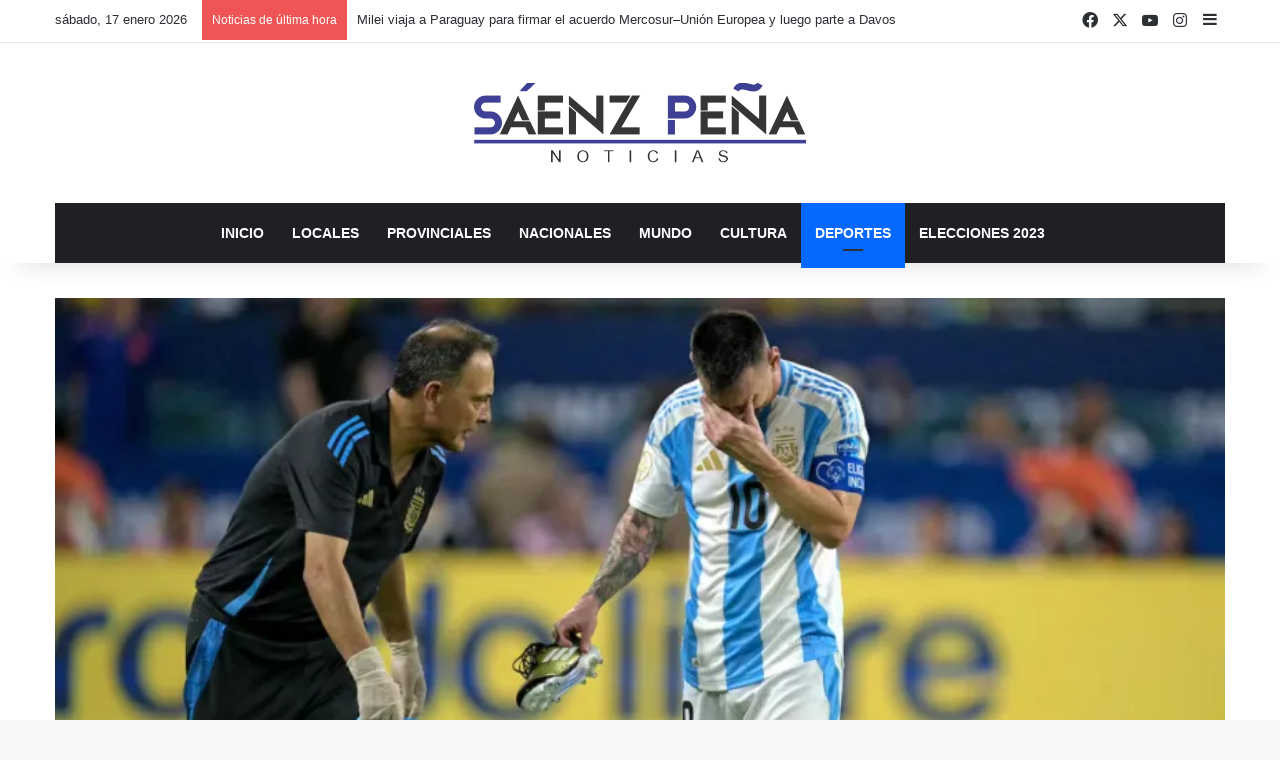

--- FILE ---
content_type: text/html; charset=UTF-8
request_url: https://saenzpena.com/2024/07/17/inter-miami-dio-a-conocer-la-lesion-de-lionel-messi-y-confirmo-que-tiene-en-su-tobillo/
body_size: 39088
content:
<!DOCTYPE html>
<html dir="ltr" lang="es" prefix="og: https://ogp.me/ns#" class="" data-skin="light">
<head>
	<meta charset="UTF-8" />
	<link rel="profile" href="https://gmpg.org/xfn/11" />
	<script type="text/javascript">
/* <![CDATA[ */
(()=>{var e={};e.g=function(){if("object"==typeof globalThis)return globalThis;try{return this||new Function("return this")()}catch(e){if("object"==typeof window)return window}}(),function({ampUrl:n,isCustomizePreview:t,isAmpDevMode:r,noampQueryVarName:o,noampQueryVarValue:s,disabledStorageKey:i,mobileUserAgents:a,regexRegex:c}){if("undefined"==typeof sessionStorage)return;const d=new RegExp(c);if(!a.some((e=>{const n=e.match(d);return!(!n||!new RegExp(n[1],n[2]).test(navigator.userAgent))||navigator.userAgent.includes(e)})))return;e.g.addEventListener("DOMContentLoaded",(()=>{const e=document.getElementById("amp-mobile-version-switcher");if(!e)return;e.hidden=!1;const n=e.querySelector("a[href]");n&&n.addEventListener("click",(()=>{sessionStorage.removeItem(i)}))}));const g=r&&["paired-browsing-non-amp","paired-browsing-amp"].includes(window.name);if(sessionStorage.getItem(i)||t||g)return;const u=new URL(location.href),m=new URL(n);m.hash=u.hash,u.searchParams.has(o)&&s===u.searchParams.get(o)?sessionStorage.setItem(i,"1"):m.href!==u.href&&(window.stop(),location.replace(m.href))}({"ampUrl":"https:\/\/saenzpena.com\/2024\/07\/17\/inter-miami-dio-a-conocer-la-lesion-de-lionel-messi-y-confirmo-que-tiene-en-su-tobillo\/?amp=1","noampQueryVarName":"noamp","noampQueryVarValue":"mobile","disabledStorageKey":"amp_mobile_redirect_disabled","mobileUserAgents":["Mobile","Android","Silk\/","Kindle","BlackBerry","Opera Mini","Opera Mobi"],"regexRegex":"^\\\/((?:.|\\n)+)\\\/([i]*)$","isCustomizePreview":false,"isAmpDevMode":false})})();
/* ]]> */
</script>
<title>Inter Miami dio a conocer la lesión de Lionel Messi y confirmó qué tiene en su tobillo - Sáenz Peña Noticias</title>

<meta http-equiv='x-dns-prefetch-control' content='on'>
<link rel='dns-prefetch' href='//cdnjs.cloudflare.com' />
<link rel='dns-prefetch' href='//ajax.googleapis.com' />
<link rel='dns-prefetch' href='//fonts.googleapis.com' />
<link rel='dns-prefetch' href='//fonts.gstatic.com' />
<link rel='dns-prefetch' href='//s.gravatar.com' />
<link rel='dns-prefetch' href='//www.google-analytics.com' />
<link rel='preload' as='script' href='https://ajax.googleapis.com/ajax/libs/webfont/1/webfont.js'>
	<style>img:is([sizes="auto" i], [sizes^="auto," i]) { contain-intrinsic-size: 3000px 1500px }</style>
	
		<!-- All in One SEO 4.9.3 - aioseo.com -->
	<meta name="description" content="El club estadounidense publicó un comunicado e hizo oficial la lesión del capitán argentino que sufrió en la final de la Copa América ante Colombia y por la cual tuvo que ser reemplazado. Lionel Messi generó gran preocupación entre los aficionados de la Selección Argentina cuando tuvo que ser sustituido durante la final de la" />
	<meta name="robots" content="max-image-preview:large" />
	<meta name="author" content="spwebnoticias"/>
	<link rel="canonical" href="https://saenzpena.com/2024/07/17/inter-miami-dio-a-conocer-la-lesion-de-lionel-messi-y-confirmo-que-tiene-en-su-tobillo/" />
	<meta name="generator" content="All in One SEO (AIOSEO) 4.9.3" />
		<meta property="og:locale" content="es_ES" />
		<meta property="og:site_name" content="Sáenz Peña Noticias - Te contamos la realidad" />
		<meta property="og:type" content="article" />
		<meta property="og:title" content="Inter Miami dio a conocer la lesión de Lionel Messi y confirmó qué tiene en su tobillo - Sáenz Peña Noticias" />
		<meta property="og:description" content="El club estadounidense publicó un comunicado e hizo oficial la lesión del capitán argentino que sufrió en la final de la Copa América ante Colombia y por la cual tuvo que ser reemplazado. Lionel Messi generó gran preocupación entre los aficionados de la Selección Argentina cuando tuvo que ser sustituido durante la final de la" />
		<meta property="og:url" content="https://saenzpena.com/2024/07/17/inter-miami-dio-a-conocer-la-lesion-de-lionel-messi-y-confirmo-que-tiene-en-su-tobillo/" />
		<meta property="og:image" content="https://saenzpena.com/wp-content/uploads/2024/07/609360w850h446c.png.webp" />
		<meta property="og:image:secure_url" content="https://saenzpena.com/wp-content/uploads/2024/07/609360w850h446c.png.webp" />
		<meta property="og:image:width" content="850" />
		<meta property="og:image:height" content="446" />
		<meta property="article:published_time" content="2024-07-17T12:43:45+00:00" />
		<meta property="article:modified_time" content="2024-07-17T12:43:47+00:00" />
		<meta property="article:publisher" content="https://www.facebook.com/saenzpenaok" />
		<meta name="twitter:card" content="summary_large_image" />
		<meta name="twitter:site" content="@PenaNoticias" />
		<meta name="twitter:title" content="Inter Miami dio a conocer la lesión de Lionel Messi y confirmó qué tiene en su tobillo - Sáenz Peña Noticias" />
		<meta name="twitter:description" content="El club estadounidense publicó un comunicado e hizo oficial la lesión del capitán argentino que sufrió en la final de la Copa América ante Colombia y por la cual tuvo que ser reemplazado. Lionel Messi generó gran preocupación entre los aficionados de la Selección Argentina cuando tuvo que ser sustituido durante la final de la" />
		<meta name="twitter:image" content="https://saenzpena.com/wp-content/uploads/2024/07/609360w850h446c.png.webp" />
		<script type="application/ld+json" class="aioseo-schema">
			{"@context":"https:\/\/schema.org","@graph":[{"@type":"BlogPosting","@id":"https:\/\/saenzpena.com\/2024\/07\/17\/inter-miami-dio-a-conocer-la-lesion-de-lionel-messi-y-confirmo-que-tiene-en-su-tobillo\/#blogposting","name":"Inter Miami dio a conocer la lesi\u00f3n de Lionel Messi y confirm\u00f3 qu\u00e9 tiene en su tobillo - S\u00e1enz Pe\u00f1a Noticias","headline":"Inter Miami dio a conocer la lesi\u00f3n de Lionel Messi y confirm\u00f3 qu\u00e9 tiene en su tobillo","author":{"@id":"https:\/\/saenzpena.com\/author\/spwebnoticias\/#author"},"publisher":{"@id":"https:\/\/saenzpena.com\/#organization"},"image":{"@type":"ImageObject","url":"https:\/\/i0.wp.com\/saenzpena.com\/wp-content\/uploads\/2024\/07\/609360w850h446c.png.webp?fit=850%2C446&ssl=1","width":850,"height":446},"datePublished":"2024-07-17T09:43:45-03:00","dateModified":"2024-07-17T09:43:47-03:00","inLanguage":"es-ES","mainEntityOfPage":{"@id":"https:\/\/saenzpena.com\/2024\/07\/17\/inter-miami-dio-a-conocer-la-lesion-de-lionel-messi-y-confirmo-que-tiene-en-su-tobillo\/#webpage"},"isPartOf":{"@id":"https:\/\/saenzpena.com\/2024\/07\/17\/inter-miami-dio-a-conocer-la-lesion-de-lionel-messi-y-confirmo-que-tiene-en-su-tobillo\/#webpage"},"articleSection":"DEPORTES, LO ULTIMO"},{"@type":"BreadcrumbList","@id":"https:\/\/saenzpena.com\/2024\/07\/17\/inter-miami-dio-a-conocer-la-lesion-de-lionel-messi-y-confirmo-que-tiene-en-su-tobillo\/#breadcrumblist","itemListElement":[{"@type":"ListItem","@id":"https:\/\/saenzpena.com#listItem","position":1,"name":"Home","item":"https:\/\/saenzpena.com","nextItem":{"@type":"ListItem","@id":"https:\/\/saenzpena.com\/category\/deportes\/#listItem","name":"DEPORTES"}},{"@type":"ListItem","@id":"https:\/\/saenzpena.com\/category\/deportes\/#listItem","position":2,"name":"DEPORTES","item":"https:\/\/saenzpena.com\/category\/deportes\/","nextItem":{"@type":"ListItem","@id":"https:\/\/saenzpena.com\/2024\/07\/17\/inter-miami-dio-a-conocer-la-lesion-de-lionel-messi-y-confirmo-que-tiene-en-su-tobillo\/#listItem","name":"Inter Miami dio a conocer la lesi\u00f3n de Lionel Messi y confirm\u00f3 qu\u00e9 tiene en su tobillo"},"previousItem":{"@type":"ListItem","@id":"https:\/\/saenzpena.com#listItem","name":"Home"}},{"@type":"ListItem","@id":"https:\/\/saenzpena.com\/2024\/07\/17\/inter-miami-dio-a-conocer-la-lesion-de-lionel-messi-y-confirmo-que-tiene-en-su-tobillo\/#listItem","position":3,"name":"Inter Miami dio a conocer la lesi\u00f3n de Lionel Messi y confirm\u00f3 qu\u00e9 tiene en su tobillo","previousItem":{"@type":"ListItem","@id":"https:\/\/saenzpena.com\/category\/deportes\/#listItem","name":"DEPORTES"}}]},{"@type":"Organization","@id":"https:\/\/saenzpena.com\/#organization","name":"Saenz Pena Noticias","description":"Te contamos la realidad","url":"https:\/\/saenzpena.com\/","telephone":"+543644148831","logo":{"@type":"ImageObject","url":"https:\/\/i0.wp.com\/saenzpena.com\/wp-content\/uploads\/2023\/04\/logo-png.png?fit=332%2C80&ssl=1","@id":"https:\/\/saenzpena.com\/2024\/07\/17\/inter-miami-dio-a-conocer-la-lesion-de-lionel-messi-y-confirmo-que-tiene-en-su-tobillo\/#organizationLogo","width":332,"height":80},"image":{"@id":"https:\/\/saenzpena.com\/2024\/07\/17\/inter-miami-dio-a-conocer-la-lesion-de-lionel-messi-y-confirmo-que-tiene-en-su-tobillo\/#organizationLogo"},"sameAs":["https:\/\/www.instagram.com\/saenzpenanoticias1\/"]},{"@type":"Person","@id":"https:\/\/saenzpena.com\/author\/spwebnoticias\/#author","url":"https:\/\/saenzpena.com\/author\/spwebnoticias\/","name":"spwebnoticias","image":{"@type":"ImageObject","@id":"https:\/\/saenzpena.com\/2024\/07\/17\/inter-miami-dio-a-conocer-la-lesion-de-lionel-messi-y-confirmo-que-tiene-en-su-tobillo\/#authorImage","url":"https:\/\/secure.gravatar.com\/avatar\/b80a0119739885e9ff1c54f3fb3364d116f606a933ebdb32922524112e7b6fe2?s=96&d=mm&r=g","width":96,"height":96,"caption":"spwebnoticias"}},{"@type":"WebPage","@id":"https:\/\/saenzpena.com\/2024\/07\/17\/inter-miami-dio-a-conocer-la-lesion-de-lionel-messi-y-confirmo-que-tiene-en-su-tobillo\/#webpage","url":"https:\/\/saenzpena.com\/2024\/07\/17\/inter-miami-dio-a-conocer-la-lesion-de-lionel-messi-y-confirmo-que-tiene-en-su-tobillo\/","name":"Inter Miami dio a conocer la lesi\u00f3n de Lionel Messi y confirm\u00f3 qu\u00e9 tiene en su tobillo - S\u00e1enz Pe\u00f1a Noticias","description":"El club estadounidense public\u00f3 un comunicado e hizo oficial la lesi\u00f3n del capit\u00e1n argentino que sufri\u00f3 en la final de la Copa Am\u00e9rica ante Colombia y por la cual tuvo que ser reemplazado. Lionel Messi gener\u00f3 gran preocupaci\u00f3n entre los aficionados de la Selecci\u00f3n Argentina cuando tuvo que ser sustituido durante la final de la","inLanguage":"es-ES","isPartOf":{"@id":"https:\/\/saenzpena.com\/#website"},"breadcrumb":{"@id":"https:\/\/saenzpena.com\/2024\/07\/17\/inter-miami-dio-a-conocer-la-lesion-de-lionel-messi-y-confirmo-que-tiene-en-su-tobillo\/#breadcrumblist"},"author":{"@id":"https:\/\/saenzpena.com\/author\/spwebnoticias\/#author"},"creator":{"@id":"https:\/\/saenzpena.com\/author\/spwebnoticias\/#author"},"image":{"@type":"ImageObject","url":"https:\/\/i0.wp.com\/saenzpena.com\/wp-content\/uploads\/2024\/07\/609360w850h446c.png.webp?fit=850%2C446&ssl=1","@id":"https:\/\/saenzpena.com\/2024\/07\/17\/inter-miami-dio-a-conocer-la-lesion-de-lionel-messi-y-confirmo-que-tiene-en-su-tobillo\/#mainImage","width":850,"height":446},"primaryImageOfPage":{"@id":"https:\/\/saenzpena.com\/2024\/07\/17\/inter-miami-dio-a-conocer-la-lesion-de-lionel-messi-y-confirmo-que-tiene-en-su-tobillo\/#mainImage"},"datePublished":"2024-07-17T09:43:45-03:00","dateModified":"2024-07-17T09:43:47-03:00"},{"@type":"WebSite","@id":"https:\/\/saenzpena.com\/#website","url":"https:\/\/saenzpena.com\/","name":"Saenz Pena Noticias","description":"Te contamos la realidad","inLanguage":"es-ES","publisher":{"@id":"https:\/\/saenzpena.com\/#organization"}}]}
		</script>
		<!-- All in One SEO -->

<link rel='dns-prefetch' href='//www.googletagmanager.com' />
<link rel='dns-prefetch' href='//stats.wp.com' />
<link rel='dns-prefetch' href='//pagead2.googlesyndication.com' />
<link rel='dns-prefetch' href='//fundingchoicesmessages.google.com' />
<link rel='preconnect' href='//i0.wp.com' />
<link rel='preconnect' href='//c0.wp.com' />
<link rel="alternate" type="application/rss+xml" title="Sáenz Peña Noticias &raquo; Feed" href="https://saenzpena.com/feed/" />
<link rel="alternate" type="application/rss+xml" title="Sáenz Peña Noticias &raquo; Feed de los comentarios" href="https://saenzpena.com/comments/feed/" />
<link rel="alternate" type="application/rss+xml" title="Sáenz Peña Noticias &raquo; Comentario Inter Miami dio a conocer la lesión de Lionel Messi y confirmó qué tiene en su tobillo del feed" href="https://saenzpena.com/2024/07/17/inter-miami-dio-a-conocer-la-lesion-de-lionel-messi-y-confirmo-que-tiene-en-su-tobillo/feed/" />

		<style type="text/css">
			:root{				
			--tie-preset-gradient-1: linear-gradient(135deg, rgba(6, 147, 227, 1) 0%, rgb(155, 81, 224) 100%);
			--tie-preset-gradient-2: linear-gradient(135deg, rgb(122, 220, 180) 0%, rgb(0, 208, 130) 100%);
			--tie-preset-gradient-3: linear-gradient(135deg, rgba(252, 185, 0, 1) 0%, rgba(255, 105, 0, 1) 100%);
			--tie-preset-gradient-4: linear-gradient(135deg, rgba(255, 105, 0, 1) 0%, rgb(207, 46, 46) 100%);
			--tie-preset-gradient-5: linear-gradient(135deg, rgb(238, 238, 238) 0%, rgb(169, 184, 195) 100%);
			--tie-preset-gradient-6: linear-gradient(135deg, rgb(74, 234, 220) 0%, rgb(151, 120, 209) 20%, rgb(207, 42, 186) 40%, rgb(238, 44, 130) 60%, rgb(251, 105, 98) 80%, rgb(254, 248, 76) 100%);
			--tie-preset-gradient-7: linear-gradient(135deg, rgb(255, 206, 236) 0%, rgb(152, 150, 240) 100%);
			--tie-preset-gradient-8: linear-gradient(135deg, rgb(254, 205, 165) 0%, rgb(254, 45, 45) 50%, rgb(107, 0, 62) 100%);
			--tie-preset-gradient-9: linear-gradient(135deg, rgb(255, 203, 112) 0%, rgb(199, 81, 192) 50%, rgb(65, 88, 208) 100%);
			--tie-preset-gradient-10: linear-gradient(135deg, rgb(255, 245, 203) 0%, rgb(182, 227, 212) 50%, rgb(51, 167, 181) 100%);
			--tie-preset-gradient-11: linear-gradient(135deg, rgb(202, 248, 128) 0%, rgb(113, 206, 126) 100%);
			--tie-preset-gradient-12: linear-gradient(135deg, rgb(2, 3, 129) 0%, rgb(40, 116, 252) 100%);
			--tie-preset-gradient-13: linear-gradient(135deg, #4D34FA, #ad34fa);
			--tie-preset-gradient-14: linear-gradient(135deg, #0057FF, #31B5FF);
			--tie-preset-gradient-15: linear-gradient(135deg, #FF007A, #FF81BD);
			--tie-preset-gradient-16: linear-gradient(135deg, #14111E, #4B4462);
			--tie-preset-gradient-17: linear-gradient(135deg, #F32758, #FFC581);

			
					--main-nav-background: #1f2024;
					--main-nav-secondry-background: rgba(0,0,0,0.2);
					--main-nav-primary-color: #0088ff;
					--main-nav-contrast-primary-color: #FFFFFF;
					--main-nav-text-color: #FFFFFF;
					--main-nav-secondry-text-color: rgba(225,255,255,0.5);
					--main-nav-main-border-color: rgba(255,255,255,0.07);
					--main-nav-secondry-border-color: rgba(255,255,255,0.04);
				
			}
		</style>
	<meta name="viewport" content="width=device-width, initial-scale=1.0" />		<!-- This site uses the Google Analytics by MonsterInsights plugin v9.11.1 - Using Analytics tracking - https://www.monsterinsights.com/ -->
		<!-- Nota: MonsterInsights no está actualmente configurado en este sitio. El dueño del sitio necesita identificarse usando su cuenta de Google Analytics en el panel de ajustes de MonsterInsights. -->
					<!-- No tracking code set -->
				<!-- / Google Analytics by MonsterInsights -->
		<script type="text/javascript">
/* <![CDATA[ */
window._wpemojiSettings = {"baseUrl":"https:\/\/s.w.org\/images\/core\/emoji\/16.0.1\/72x72\/","ext":".png","svgUrl":"https:\/\/s.w.org\/images\/core\/emoji\/16.0.1\/svg\/","svgExt":".svg","source":{"concatemoji":"https:\/\/saenzpena.com\/wp-includes\/js\/wp-emoji-release.min.js?ver=6.8.3"}};
/*! This file is auto-generated */
!function(s,n){var o,i,e;function c(e){try{var t={supportTests:e,timestamp:(new Date).valueOf()};sessionStorage.setItem(o,JSON.stringify(t))}catch(e){}}function p(e,t,n){e.clearRect(0,0,e.canvas.width,e.canvas.height),e.fillText(t,0,0);var t=new Uint32Array(e.getImageData(0,0,e.canvas.width,e.canvas.height).data),a=(e.clearRect(0,0,e.canvas.width,e.canvas.height),e.fillText(n,0,0),new Uint32Array(e.getImageData(0,0,e.canvas.width,e.canvas.height).data));return t.every(function(e,t){return e===a[t]})}function u(e,t){e.clearRect(0,0,e.canvas.width,e.canvas.height),e.fillText(t,0,0);for(var n=e.getImageData(16,16,1,1),a=0;a<n.data.length;a++)if(0!==n.data[a])return!1;return!0}function f(e,t,n,a){switch(t){case"flag":return n(e,"\ud83c\udff3\ufe0f\u200d\u26a7\ufe0f","\ud83c\udff3\ufe0f\u200b\u26a7\ufe0f")?!1:!n(e,"\ud83c\udde8\ud83c\uddf6","\ud83c\udde8\u200b\ud83c\uddf6")&&!n(e,"\ud83c\udff4\udb40\udc67\udb40\udc62\udb40\udc65\udb40\udc6e\udb40\udc67\udb40\udc7f","\ud83c\udff4\u200b\udb40\udc67\u200b\udb40\udc62\u200b\udb40\udc65\u200b\udb40\udc6e\u200b\udb40\udc67\u200b\udb40\udc7f");case"emoji":return!a(e,"\ud83e\udedf")}return!1}function g(e,t,n,a){var r="undefined"!=typeof WorkerGlobalScope&&self instanceof WorkerGlobalScope?new OffscreenCanvas(300,150):s.createElement("canvas"),o=r.getContext("2d",{willReadFrequently:!0}),i=(o.textBaseline="top",o.font="600 32px Arial",{});return e.forEach(function(e){i[e]=t(o,e,n,a)}),i}function t(e){var t=s.createElement("script");t.src=e,t.defer=!0,s.head.appendChild(t)}"undefined"!=typeof Promise&&(o="wpEmojiSettingsSupports",i=["flag","emoji"],n.supports={everything:!0,everythingExceptFlag:!0},e=new Promise(function(e){s.addEventListener("DOMContentLoaded",e,{once:!0})}),new Promise(function(t){var n=function(){try{var e=JSON.parse(sessionStorage.getItem(o));if("object"==typeof e&&"number"==typeof e.timestamp&&(new Date).valueOf()<e.timestamp+604800&&"object"==typeof e.supportTests)return e.supportTests}catch(e){}return null}();if(!n){if("undefined"!=typeof Worker&&"undefined"!=typeof OffscreenCanvas&&"undefined"!=typeof URL&&URL.createObjectURL&&"undefined"!=typeof Blob)try{var e="postMessage("+g.toString()+"("+[JSON.stringify(i),f.toString(),p.toString(),u.toString()].join(",")+"));",a=new Blob([e],{type:"text/javascript"}),r=new Worker(URL.createObjectURL(a),{name:"wpTestEmojiSupports"});return void(r.onmessage=function(e){c(n=e.data),r.terminate(),t(n)})}catch(e){}c(n=g(i,f,p,u))}t(n)}).then(function(e){for(var t in e)n.supports[t]=e[t],n.supports.everything=n.supports.everything&&n.supports[t],"flag"!==t&&(n.supports.everythingExceptFlag=n.supports.everythingExceptFlag&&n.supports[t]);n.supports.everythingExceptFlag=n.supports.everythingExceptFlag&&!n.supports.flag,n.DOMReady=!1,n.readyCallback=function(){n.DOMReady=!0}}).then(function(){return e}).then(function(){var e;n.supports.everything||(n.readyCallback(),(e=n.source||{}).concatemoji?t(e.concatemoji):e.wpemoji&&e.twemoji&&(t(e.twemoji),t(e.wpemoji)))}))}((window,document),window._wpemojiSettings);
/* ]]> */
</script>

<link rel='stylesheet' id='jetpack_related-posts-css' href='https://c0.wp.com/p/jetpack/15.4/modules/related-posts/related-posts.css' type='text/css' media='all' />
<style id='wp-emoji-styles-inline-css' type='text/css'>

	img.wp-smiley, img.emoji {
		display: inline !important;
		border: none !important;
		box-shadow: none !important;
		height: 1em !important;
		width: 1em !important;
		margin: 0 0.07em !important;
		vertical-align: -0.1em !important;
		background: none !important;
		padding: 0 !important;
	}
</style>
<link rel='stylesheet' id='wp-block-library-css' href='https://c0.wp.com/c/6.8.3/wp-includes/css/dist/block-library/style.min.css' type='text/css' media='all' />
<style id='wp-block-library-theme-inline-css' type='text/css'>
.wp-block-audio :where(figcaption){color:#555;font-size:13px;text-align:center}.is-dark-theme .wp-block-audio :where(figcaption){color:#ffffffa6}.wp-block-audio{margin:0 0 1em}.wp-block-code{border:1px solid #ccc;border-radius:4px;font-family:Menlo,Consolas,monaco,monospace;padding:.8em 1em}.wp-block-embed :where(figcaption){color:#555;font-size:13px;text-align:center}.is-dark-theme .wp-block-embed :where(figcaption){color:#ffffffa6}.wp-block-embed{margin:0 0 1em}.blocks-gallery-caption{color:#555;font-size:13px;text-align:center}.is-dark-theme .blocks-gallery-caption{color:#ffffffa6}:root :where(.wp-block-image figcaption){color:#555;font-size:13px;text-align:center}.is-dark-theme :root :where(.wp-block-image figcaption){color:#ffffffa6}.wp-block-image{margin:0 0 1em}.wp-block-pullquote{border-bottom:4px solid;border-top:4px solid;color:currentColor;margin-bottom:1.75em}.wp-block-pullquote cite,.wp-block-pullquote footer,.wp-block-pullquote__citation{color:currentColor;font-size:.8125em;font-style:normal;text-transform:uppercase}.wp-block-quote{border-left:.25em solid;margin:0 0 1.75em;padding-left:1em}.wp-block-quote cite,.wp-block-quote footer{color:currentColor;font-size:.8125em;font-style:normal;position:relative}.wp-block-quote:where(.has-text-align-right){border-left:none;border-right:.25em solid;padding-left:0;padding-right:1em}.wp-block-quote:where(.has-text-align-center){border:none;padding-left:0}.wp-block-quote.is-large,.wp-block-quote.is-style-large,.wp-block-quote:where(.is-style-plain){border:none}.wp-block-search .wp-block-search__label{font-weight:700}.wp-block-search__button{border:1px solid #ccc;padding:.375em .625em}:where(.wp-block-group.has-background){padding:1.25em 2.375em}.wp-block-separator.has-css-opacity{opacity:.4}.wp-block-separator{border:none;border-bottom:2px solid;margin-left:auto;margin-right:auto}.wp-block-separator.has-alpha-channel-opacity{opacity:1}.wp-block-separator:not(.is-style-wide):not(.is-style-dots){width:100px}.wp-block-separator.has-background:not(.is-style-dots){border-bottom:none;height:1px}.wp-block-separator.has-background:not(.is-style-wide):not(.is-style-dots){height:2px}.wp-block-table{margin:0 0 1em}.wp-block-table td,.wp-block-table th{word-break:normal}.wp-block-table :where(figcaption){color:#555;font-size:13px;text-align:center}.is-dark-theme .wp-block-table :where(figcaption){color:#ffffffa6}.wp-block-video :where(figcaption){color:#555;font-size:13px;text-align:center}.is-dark-theme .wp-block-video :where(figcaption){color:#ffffffa6}.wp-block-video{margin:0 0 1em}:root :where(.wp-block-template-part.has-background){margin-bottom:0;margin-top:0;padding:1.25em 2.375em}
</style>
<style id='classic-theme-styles-inline-css' type='text/css'>
/*! This file is auto-generated */
.wp-block-button__link{color:#fff;background-color:#32373c;border-radius:9999px;box-shadow:none;text-decoration:none;padding:calc(.667em + 2px) calc(1.333em + 2px);font-size:1.125em}.wp-block-file__button{background:#32373c;color:#fff;text-decoration:none}
</style>
<link rel='stylesheet' id='aioseo/css/src/vue/standalone/blocks/table-of-contents/global.scss-css' href='https://saenzpena.com/wp-content/plugins/all-in-one-seo-pack/dist/Lite/assets/css/table-of-contents/global.e90f6d47.css?ver=4.9.3' type='text/css' media='all' />
<link rel='stylesheet' id='mediaelement-css' href='https://c0.wp.com/c/6.8.3/wp-includes/js/mediaelement/mediaelementplayer-legacy.min.css' type='text/css' media='all' />
<link rel='stylesheet' id='wp-mediaelement-css' href='https://c0.wp.com/c/6.8.3/wp-includes/js/mediaelement/wp-mediaelement.min.css' type='text/css' media='all' />
<style id='jetpack-sharing-buttons-style-inline-css' type='text/css'>
.jetpack-sharing-buttons__services-list{display:flex;flex-direction:row;flex-wrap:wrap;gap:0;list-style-type:none;margin:5px;padding:0}.jetpack-sharing-buttons__services-list.has-small-icon-size{font-size:12px}.jetpack-sharing-buttons__services-list.has-normal-icon-size{font-size:16px}.jetpack-sharing-buttons__services-list.has-large-icon-size{font-size:24px}.jetpack-sharing-buttons__services-list.has-huge-icon-size{font-size:36px}@media print{.jetpack-sharing-buttons__services-list{display:none!important}}.editor-styles-wrapper .wp-block-jetpack-sharing-buttons{gap:0;padding-inline-start:0}ul.jetpack-sharing-buttons__services-list.has-background{padding:1.25em 2.375em}
</style>
<style id='global-styles-inline-css' type='text/css'>
:root{--wp--preset--aspect-ratio--square: 1;--wp--preset--aspect-ratio--4-3: 4/3;--wp--preset--aspect-ratio--3-4: 3/4;--wp--preset--aspect-ratio--3-2: 3/2;--wp--preset--aspect-ratio--2-3: 2/3;--wp--preset--aspect-ratio--16-9: 16/9;--wp--preset--aspect-ratio--9-16: 9/16;--wp--preset--color--black: #000000;--wp--preset--color--cyan-bluish-gray: #abb8c3;--wp--preset--color--white: #ffffff;--wp--preset--color--pale-pink: #f78da7;--wp--preset--color--vivid-red: #cf2e2e;--wp--preset--color--luminous-vivid-orange: #ff6900;--wp--preset--color--luminous-vivid-amber: #fcb900;--wp--preset--color--light-green-cyan: #7bdcb5;--wp--preset--color--vivid-green-cyan: #00d084;--wp--preset--color--pale-cyan-blue: #8ed1fc;--wp--preset--color--vivid-cyan-blue: #0693e3;--wp--preset--color--vivid-purple: #9b51e0;--wp--preset--color--global-color: #0088ff;--wp--preset--gradient--vivid-cyan-blue-to-vivid-purple: linear-gradient(135deg,rgba(6,147,227,1) 0%,rgb(155,81,224) 100%);--wp--preset--gradient--light-green-cyan-to-vivid-green-cyan: linear-gradient(135deg,rgb(122,220,180) 0%,rgb(0,208,130) 100%);--wp--preset--gradient--luminous-vivid-amber-to-luminous-vivid-orange: linear-gradient(135deg,rgba(252,185,0,1) 0%,rgba(255,105,0,1) 100%);--wp--preset--gradient--luminous-vivid-orange-to-vivid-red: linear-gradient(135deg,rgba(255,105,0,1) 0%,rgb(207,46,46) 100%);--wp--preset--gradient--very-light-gray-to-cyan-bluish-gray: linear-gradient(135deg,rgb(238,238,238) 0%,rgb(169,184,195) 100%);--wp--preset--gradient--cool-to-warm-spectrum: linear-gradient(135deg,rgb(74,234,220) 0%,rgb(151,120,209) 20%,rgb(207,42,186) 40%,rgb(238,44,130) 60%,rgb(251,105,98) 80%,rgb(254,248,76) 100%);--wp--preset--gradient--blush-light-purple: linear-gradient(135deg,rgb(255,206,236) 0%,rgb(152,150,240) 100%);--wp--preset--gradient--blush-bordeaux: linear-gradient(135deg,rgb(254,205,165) 0%,rgb(254,45,45) 50%,rgb(107,0,62) 100%);--wp--preset--gradient--luminous-dusk: linear-gradient(135deg,rgb(255,203,112) 0%,rgb(199,81,192) 50%,rgb(65,88,208) 100%);--wp--preset--gradient--pale-ocean: linear-gradient(135deg,rgb(255,245,203) 0%,rgb(182,227,212) 50%,rgb(51,167,181) 100%);--wp--preset--gradient--electric-grass: linear-gradient(135deg,rgb(202,248,128) 0%,rgb(113,206,126) 100%);--wp--preset--gradient--midnight: linear-gradient(135deg,rgb(2,3,129) 0%,rgb(40,116,252) 100%);--wp--preset--font-size--small: 13px;--wp--preset--font-size--medium: 20px;--wp--preset--font-size--large: 36px;--wp--preset--font-size--x-large: 42px;--wp--preset--spacing--20: 0.44rem;--wp--preset--spacing--30: 0.67rem;--wp--preset--spacing--40: 1rem;--wp--preset--spacing--50: 1.5rem;--wp--preset--spacing--60: 2.25rem;--wp--preset--spacing--70: 3.38rem;--wp--preset--spacing--80: 5.06rem;--wp--preset--shadow--natural: 6px 6px 9px rgba(0, 0, 0, 0.2);--wp--preset--shadow--deep: 12px 12px 50px rgba(0, 0, 0, 0.4);--wp--preset--shadow--sharp: 6px 6px 0px rgba(0, 0, 0, 0.2);--wp--preset--shadow--outlined: 6px 6px 0px -3px rgba(255, 255, 255, 1), 6px 6px rgba(0, 0, 0, 1);--wp--preset--shadow--crisp: 6px 6px 0px rgba(0, 0, 0, 1);}:where(.is-layout-flex){gap: 0.5em;}:where(.is-layout-grid){gap: 0.5em;}body .is-layout-flex{display: flex;}.is-layout-flex{flex-wrap: wrap;align-items: center;}.is-layout-flex > :is(*, div){margin: 0;}body .is-layout-grid{display: grid;}.is-layout-grid > :is(*, div){margin: 0;}:where(.wp-block-columns.is-layout-flex){gap: 2em;}:where(.wp-block-columns.is-layout-grid){gap: 2em;}:where(.wp-block-post-template.is-layout-flex){gap: 1.25em;}:where(.wp-block-post-template.is-layout-grid){gap: 1.25em;}.has-black-color{color: var(--wp--preset--color--black) !important;}.has-cyan-bluish-gray-color{color: var(--wp--preset--color--cyan-bluish-gray) !important;}.has-white-color{color: var(--wp--preset--color--white) !important;}.has-pale-pink-color{color: var(--wp--preset--color--pale-pink) !important;}.has-vivid-red-color{color: var(--wp--preset--color--vivid-red) !important;}.has-luminous-vivid-orange-color{color: var(--wp--preset--color--luminous-vivid-orange) !important;}.has-luminous-vivid-amber-color{color: var(--wp--preset--color--luminous-vivid-amber) !important;}.has-light-green-cyan-color{color: var(--wp--preset--color--light-green-cyan) !important;}.has-vivid-green-cyan-color{color: var(--wp--preset--color--vivid-green-cyan) !important;}.has-pale-cyan-blue-color{color: var(--wp--preset--color--pale-cyan-blue) !important;}.has-vivid-cyan-blue-color{color: var(--wp--preset--color--vivid-cyan-blue) !important;}.has-vivid-purple-color{color: var(--wp--preset--color--vivid-purple) !important;}.has-black-background-color{background-color: var(--wp--preset--color--black) !important;}.has-cyan-bluish-gray-background-color{background-color: var(--wp--preset--color--cyan-bluish-gray) !important;}.has-white-background-color{background-color: var(--wp--preset--color--white) !important;}.has-pale-pink-background-color{background-color: var(--wp--preset--color--pale-pink) !important;}.has-vivid-red-background-color{background-color: var(--wp--preset--color--vivid-red) !important;}.has-luminous-vivid-orange-background-color{background-color: var(--wp--preset--color--luminous-vivid-orange) !important;}.has-luminous-vivid-amber-background-color{background-color: var(--wp--preset--color--luminous-vivid-amber) !important;}.has-light-green-cyan-background-color{background-color: var(--wp--preset--color--light-green-cyan) !important;}.has-vivid-green-cyan-background-color{background-color: var(--wp--preset--color--vivid-green-cyan) !important;}.has-pale-cyan-blue-background-color{background-color: var(--wp--preset--color--pale-cyan-blue) !important;}.has-vivid-cyan-blue-background-color{background-color: var(--wp--preset--color--vivid-cyan-blue) !important;}.has-vivid-purple-background-color{background-color: var(--wp--preset--color--vivid-purple) !important;}.has-black-border-color{border-color: var(--wp--preset--color--black) !important;}.has-cyan-bluish-gray-border-color{border-color: var(--wp--preset--color--cyan-bluish-gray) !important;}.has-white-border-color{border-color: var(--wp--preset--color--white) !important;}.has-pale-pink-border-color{border-color: var(--wp--preset--color--pale-pink) !important;}.has-vivid-red-border-color{border-color: var(--wp--preset--color--vivid-red) !important;}.has-luminous-vivid-orange-border-color{border-color: var(--wp--preset--color--luminous-vivid-orange) !important;}.has-luminous-vivid-amber-border-color{border-color: var(--wp--preset--color--luminous-vivid-amber) !important;}.has-light-green-cyan-border-color{border-color: var(--wp--preset--color--light-green-cyan) !important;}.has-vivid-green-cyan-border-color{border-color: var(--wp--preset--color--vivid-green-cyan) !important;}.has-pale-cyan-blue-border-color{border-color: var(--wp--preset--color--pale-cyan-blue) !important;}.has-vivid-cyan-blue-border-color{border-color: var(--wp--preset--color--vivid-cyan-blue) !important;}.has-vivid-purple-border-color{border-color: var(--wp--preset--color--vivid-purple) !important;}.has-vivid-cyan-blue-to-vivid-purple-gradient-background{background: var(--wp--preset--gradient--vivid-cyan-blue-to-vivid-purple) !important;}.has-light-green-cyan-to-vivid-green-cyan-gradient-background{background: var(--wp--preset--gradient--light-green-cyan-to-vivid-green-cyan) !important;}.has-luminous-vivid-amber-to-luminous-vivid-orange-gradient-background{background: var(--wp--preset--gradient--luminous-vivid-amber-to-luminous-vivid-orange) !important;}.has-luminous-vivid-orange-to-vivid-red-gradient-background{background: var(--wp--preset--gradient--luminous-vivid-orange-to-vivid-red) !important;}.has-very-light-gray-to-cyan-bluish-gray-gradient-background{background: var(--wp--preset--gradient--very-light-gray-to-cyan-bluish-gray) !important;}.has-cool-to-warm-spectrum-gradient-background{background: var(--wp--preset--gradient--cool-to-warm-spectrum) !important;}.has-blush-light-purple-gradient-background{background: var(--wp--preset--gradient--blush-light-purple) !important;}.has-blush-bordeaux-gradient-background{background: var(--wp--preset--gradient--blush-bordeaux) !important;}.has-luminous-dusk-gradient-background{background: var(--wp--preset--gradient--luminous-dusk) !important;}.has-pale-ocean-gradient-background{background: var(--wp--preset--gradient--pale-ocean) !important;}.has-electric-grass-gradient-background{background: var(--wp--preset--gradient--electric-grass) !important;}.has-midnight-gradient-background{background: var(--wp--preset--gradient--midnight) !important;}.has-small-font-size{font-size: var(--wp--preset--font-size--small) !important;}.has-medium-font-size{font-size: var(--wp--preset--font-size--medium) !important;}.has-large-font-size{font-size: var(--wp--preset--font-size--large) !important;}.has-x-large-font-size{font-size: var(--wp--preset--font-size--x-large) !important;}
:where(.wp-block-post-template.is-layout-flex){gap: 1.25em;}:where(.wp-block-post-template.is-layout-grid){gap: 1.25em;}
:where(.wp-block-columns.is-layout-flex){gap: 2em;}:where(.wp-block-columns.is-layout-grid){gap: 2em;}
:root :where(.wp-block-pullquote){font-size: 1.5em;line-height: 1.6;}
</style>
<link rel='stylesheet' id='taqyeem-buttons-style-css' href='https://saenzpena.com/wp-content/plugins/taqyeem-buttons/assets/style.css?ver=6.8.3' type='text/css' media='all' />
<link rel='stylesheet' id='tie-css-base-css' href='https://saenzpena.com/wp-content/themes/jannah/assets/css/base.min.css?ver=7.6.1' type='text/css' media='all' />
<link rel='stylesheet' id='tie-css-styles-css' href='https://saenzpena.com/wp-content/themes/jannah/assets/css/style.min.css?ver=7.6.1' type='text/css' media='all' />
<link rel='stylesheet' id='tie-css-widgets-css' href='https://saenzpena.com/wp-content/themes/jannah/assets/css/widgets.min.css?ver=7.6.1' type='text/css' media='all' />
<link rel='stylesheet' id='tie-css-helpers-css' href='https://saenzpena.com/wp-content/themes/jannah/assets/css/helpers.min.css?ver=7.6.1' type='text/css' media='all' />
<link rel='stylesheet' id='tie-fontawesome5-css' href='https://saenzpena.com/wp-content/themes/jannah/assets/css/fontawesome.css?ver=7.6.1' type='text/css' media='all' />
<link rel='stylesheet' id='tie-css-ilightbox-css' href='https://saenzpena.com/wp-content/themes/jannah/assets/ilightbox/dark-skin/skin.css?ver=7.6.1' type='text/css' media='all' />
<link rel='stylesheet' id='tie-css-shortcodes-css' href='https://saenzpena.com/wp-content/themes/jannah/assets/css/plugins/shortcodes.min.css?ver=7.6.1' type='text/css' media='all' />
<link rel='stylesheet' id='tie-css-single-css' href='https://saenzpena.com/wp-content/themes/jannah/assets/css/single.min.css?ver=7.6.1' type='text/css' media='all' />
<link rel='stylesheet' id='tie-css-print-css' href='https://saenzpena.com/wp-content/themes/jannah/assets/css/print.css?ver=7.6.1' type='text/css' media='print' />
<link rel='stylesheet' id='taqyeem-styles-css' href='https://saenzpena.com/wp-content/themes/jannah/assets/css/plugins/taqyeem.min.css?ver=7.6.1' type='text/css' media='all' />
<style id='taqyeem-styles-inline-css' type='text/css'>
.wf-active .logo-text,.wf-active h1,.wf-active h2,.wf-active h3,.wf-active h4,.wf-active h5,.wf-active h6,.wf-active .the-subtitle{font-family: 'Poppins';}#main-nav .main-menu > ul > li > a{text-transform: uppercase;}.entry-header .entry-sub-title{font-weight: 700;}.tie-weather-widget.widget,.container-wrapper{box-shadow: 0 5px 15px 0 rgba(0,0,0,0.05);}.dark-skin .tie-weather-widget.widget,.dark-skin .container-wrapper{box-shadow: 0 5px 15px 0 rgba(0,0,0,0.2);}#header-notification-bar{background: var( --tie-preset-gradient-13 );}#header-notification-bar{--tie-buttons-color: #FFFFFF;--tie-buttons-border-color: #FFFFFF;--tie-buttons-hover-color: #e1e1e1;--tie-buttons-hover-text: #000000;}#header-notification-bar{--tie-buttons-text: #000000;}blockquote.quote-light,blockquote.quote-simple,q,blockquote{background: #2875a8;}blockquote.quote-light,blockquote.quote-simple,q,blockquote{color: #f9f9f9;}.tie-cat-2,.tie-cat-item-2 > span{background-color:#e67e22 !important;color:#FFFFFF !important;}.tie-cat-2:after{border-top-color:#e67e22 !important;}.tie-cat-2:hover{background-color:#c86004 !important;}.tie-cat-2:hover:after{border-top-color:#c86004 !important;}.tie-cat-10,.tie-cat-item-10 > span{background-color:#2ecc71 !important;color:#FFFFFF !important;}.tie-cat-10:after{border-top-color:#2ecc71 !important;}.tie-cat-10:hover{background-color:#10ae53 !important;}.tie-cat-10:hover:after{border-top-color:#10ae53 !important;}.tie-cat-15,.tie-cat-item-15 > span{background-color:#9b59b6 !important;color:#FFFFFF !important;}.tie-cat-15:after{border-top-color:#9b59b6 !important;}.tie-cat-15:hover{background-color:#7d3b98 !important;}.tie-cat-15:hover:after{border-top-color:#7d3b98 !important;}.tie-cat-17,.tie-cat-item-17 > span{background-color:#34495e !important;color:#FFFFFF !important;}.tie-cat-17:after{border-top-color:#34495e !important;}.tie-cat-17:hover{background-color:#162b40 !important;}.tie-cat-17:hover:after{border-top-color:#162b40 !important;}.tie-cat-18,.tie-cat-item-18 > span{background-color:#795548 !important;color:#FFFFFF !important;}.tie-cat-18:after{border-top-color:#795548 !important;}.tie-cat-18:hover{background-color:#5b372a !important;}.tie-cat-18:hover:after{border-top-color:#5b372a !important;}.tie-cat-19,.tie-cat-item-19 > span{background-color:#4CAF50 !important;color:#FFFFFF !important;}.tie-cat-19:after{border-top-color:#4CAF50 !important;}.tie-cat-19:hover{background-color:#2e9132 !important;}.tie-cat-19:hover:after{border-top-color:#2e9132 !important;}@media (min-width: 1200px){.container{width: auto;}}.boxed-layout #tie-wrapper,.boxed-layout .fixed-nav{max-width: 1430px;}@media (min-width: 1400px){.container,.wide-next-prev-slider-wrapper .slider-main-container{max-width: 1400px;}}@media (max-width: 991px){.side-aside.normal-side{background: #2f88d6;background: -webkit-linear-gradient(135deg,#5933a2,#2f88d6 );background: -moz-linear-gradient(135deg,#5933a2,#2f88d6 );background: -o-linear-gradient(135deg,#5933a2,#2f88d6 );background: linear-gradient(135deg,#2f88d6,#5933a2 );}}.tie-insta-header {margin-bottom: 15px;}.tie-insta-avatar a {width: 70px;height: 70px;display: block;position: relative;float: left;margin-right: 15px;margin-bottom: 15px;}.tie-insta-avatar a:before {content: "";position: absolute;width: calc(100% + 6px);height: calc(100% + 6px);left: -3px;top: -3px;border-radius: 50%;background: #d6249f;background: radial-gradient(circle at 30% 107%,#fdf497 0%,#fdf497 5%,#fd5949 45%,#d6249f 60%,#285AEB 90%);}.tie-insta-avatar a:after {position: absolute;content: "";width: calc(100% + 3px);height: calc(100% + 3px);left: -2px;top: -2px;border-radius: 50%;background: #fff;}.dark-skin .tie-insta-avatar a:after {background: #27292d;}.tie-insta-avatar img {border-radius: 50%;position: relative;z-index: 2;transition: all 0.25s;}.tie-insta-avatar img:hover {box-shadow: 0px 0px 15px 0 #6b54c6;}.tie-insta-info {font-size: 1.3em;font-weight: bold;margin-bottom: 5px;}
</style>
<script type="text/javascript" id="jetpack_related-posts-js-extra">
/* <![CDATA[ */
var related_posts_js_options = {"post_heading":"h4"};
/* ]]> */
</script>
<script type="text/javascript" src="https://c0.wp.com/p/jetpack/15.4/_inc/build/related-posts/related-posts.min.js" id="jetpack_related-posts-js"></script>
<script type="text/javascript" src="https://c0.wp.com/c/6.8.3/wp-includes/js/jquery/jquery.min.js" id="jquery-core-js"></script>
<script type="text/javascript" src="https://c0.wp.com/c/6.8.3/wp-includes/js/jquery/jquery-migrate.min.js" id="jquery-migrate-js"></script>

<!-- Fragmento de código de la etiqueta de Google (gtag.js) añadida por Site Kit -->
<!-- Fragmento de código de Google Analytics añadido por Site Kit -->
<script type="text/javascript" src="https://www.googletagmanager.com/gtag/js?id=GT-MQPQGC4" id="google_gtagjs-js" async></script>
<script type="text/javascript" id="google_gtagjs-js-after">
/* <![CDATA[ */
window.dataLayer = window.dataLayer || [];function gtag(){dataLayer.push(arguments);}
gtag("set","linker",{"domains":["saenzpena.com"]});
gtag("js", new Date());
gtag("set", "developer_id.dZTNiMT", true);
gtag("config", "GT-MQPQGC4");
/* ]]> */
</script>
<link rel="https://api.w.org/" href="https://saenzpena.com/wp-json/" /><link rel="alternate" title="JSON" type="application/json" href="https://saenzpena.com/wp-json/wp/v2/posts/7164" /><link rel="EditURI" type="application/rsd+xml" title="RSD" href="https://saenzpena.com/xmlrpc.php?rsd" />
<meta name="generator" content="WordPress 6.8.3" />
<link rel='shortlink' href='https://saenzpena.com/?p=7164' />
<link rel="alternate" title="oEmbed (JSON)" type="application/json+oembed" href="https://saenzpena.com/wp-json/oembed/1.0/embed?url=https%3A%2F%2Fsaenzpena.com%2F2024%2F07%2F17%2Finter-miami-dio-a-conocer-la-lesion-de-lionel-messi-y-confirmo-que-tiene-en-su-tobillo%2F" />
<link rel="alternate" title="oEmbed (XML)" type="text/xml+oembed" href="https://saenzpena.com/wp-json/oembed/1.0/embed?url=https%3A%2F%2Fsaenzpena.com%2F2024%2F07%2F17%2Finter-miami-dio-a-conocer-la-lesion-de-lionel-messi-y-confirmo-que-tiene-en-su-tobillo%2F&#038;format=xml" />
<meta name="generator" content="Site Kit by Google 1.170.0" /><script type='text/javascript'>
/* <![CDATA[ */
var taqyeem = {"ajaxurl":"https://saenzpena.com/wp-admin/admin-ajax.php" , "your_rating":"Your Rating:"};
/* ]]> */
</script>

<link rel="alternate" type="text/html" media="only screen and (max-width: 640px)" href="https://saenzpena.com/2024/07/17/inter-miami-dio-a-conocer-la-lesion-de-lionel-messi-y-confirmo-que-tiene-en-su-tobillo/?amp=1">	<style>img#wpstats{display:none}</style>
		<script async src="https://pagead2.googlesyndication.com/pagead/js/adsbygoogle.js?client=ca-pub-5715268014293244"
     crossorigin="anonymous"></script><meta http-equiv="X-UA-Compatible" content="IE=edge">

<!-- Metaetiquetas de Google AdSense añadidas por Site Kit -->
<meta name="google-adsense-platform-account" content="ca-host-pub-2644536267352236">
<meta name="google-adsense-platform-domain" content="sitekit.withgoogle.com">
<!-- Acabar con las metaetiquetas de Google AdSense añadidas por Site Kit -->
<link rel="amphtml" href="https://saenzpena.com/2024/07/17/inter-miami-dio-a-conocer-la-lesion-de-lionel-messi-y-confirmo-que-tiene-en-su-tobillo/?amp=1">
<!-- Fragmento de código de Google Adsense añadido por Site Kit -->
<script type="text/javascript" async="async" src="https://pagead2.googlesyndication.com/pagead/js/adsbygoogle.js?client=ca-pub-5715268014293244&amp;host=ca-host-pub-2644536267352236" crossorigin="anonymous"></script>

<!-- Final del fragmento de código de Google Adsense añadido por Site Kit -->

<!-- Fragmento de código de recuperación de bloqueo de anuncios de Google AdSense añadido por Site Kit. -->
<script async src="https://fundingchoicesmessages.google.com/i/pub-5715268014293244?ers=1" nonce="zC526IAYFxevnPWRktpWOw"></script><script nonce="zC526IAYFxevnPWRktpWOw">(function() {function signalGooglefcPresent() {if (!window.frames['googlefcPresent']) {if (document.body) {const iframe = document.createElement('iframe'); iframe.style = 'width: 0; height: 0; border: none; z-index: -1000; left: -1000px; top: -1000px;'; iframe.style.display = 'none'; iframe.name = 'googlefcPresent'; document.body.appendChild(iframe);} else {setTimeout(signalGooglefcPresent, 0);}}}signalGooglefcPresent();})();</script>
<!-- Fragmento de código de finalización de recuperación de bloqueo de anuncios de Google AdSense añadido por Site Kit. -->

<!-- Fragmento de código de protección de errores de recuperación de bloqueo de anuncios de Google AdSense añadido por Site Kit. -->
<script>(function(){'use strict';function aa(a){var b=0;return function(){return b<a.length?{done:!1,value:a[b++]}:{done:!0}}}var ba="function"==typeof Object.defineProperties?Object.defineProperty:function(a,b,c){if(a==Array.prototype||a==Object.prototype)return a;a[b]=c.value;return a};
function ea(a){a=["object"==typeof globalThis&&globalThis,a,"object"==typeof window&&window,"object"==typeof self&&self,"object"==typeof global&&global];for(var b=0;b<a.length;++b){var c=a[b];if(c&&c.Math==Math)return c}throw Error("Cannot find global object");}var fa=ea(this);function ha(a,b){if(b)a:{var c=fa;a=a.split(".");for(var d=0;d<a.length-1;d++){var e=a[d];if(!(e in c))break a;c=c[e]}a=a[a.length-1];d=c[a];b=b(d);b!=d&&null!=b&&ba(c,a,{configurable:!0,writable:!0,value:b})}}
var ia="function"==typeof Object.create?Object.create:function(a){function b(){}b.prototype=a;return new b},l;if("function"==typeof Object.setPrototypeOf)l=Object.setPrototypeOf;else{var m;a:{var ja={a:!0},ka={};try{ka.__proto__=ja;m=ka.a;break a}catch(a){}m=!1}l=m?function(a,b){a.__proto__=b;if(a.__proto__!==b)throw new TypeError(a+" is not extensible");return a}:null}var la=l;
function n(a,b){a.prototype=ia(b.prototype);a.prototype.constructor=a;if(la)la(a,b);else for(var c in b)if("prototype"!=c)if(Object.defineProperties){var d=Object.getOwnPropertyDescriptor(b,c);d&&Object.defineProperty(a,c,d)}else a[c]=b[c];a.A=b.prototype}function ma(){for(var a=Number(this),b=[],c=a;c<arguments.length;c++)b[c-a]=arguments[c];return b}
var na="function"==typeof Object.assign?Object.assign:function(a,b){for(var c=1;c<arguments.length;c++){var d=arguments[c];if(d)for(var e in d)Object.prototype.hasOwnProperty.call(d,e)&&(a[e]=d[e])}return a};ha("Object.assign",function(a){return a||na});/*

 Copyright The Closure Library Authors.
 SPDX-License-Identifier: Apache-2.0
*/
var p=this||self;function q(a){return a};var t,u;a:{for(var oa=["CLOSURE_FLAGS"],v=p,x=0;x<oa.length;x++)if(v=v[oa[x]],null==v){u=null;break a}u=v}var pa=u&&u[610401301];t=null!=pa?pa:!1;var z,qa=p.navigator;z=qa?qa.userAgentData||null:null;function A(a){return t?z?z.brands.some(function(b){return(b=b.brand)&&-1!=b.indexOf(a)}):!1:!1}function B(a){var b;a:{if(b=p.navigator)if(b=b.userAgent)break a;b=""}return-1!=b.indexOf(a)};function C(){return t?!!z&&0<z.brands.length:!1}function D(){return C()?A("Chromium"):(B("Chrome")||B("CriOS"))&&!(C()?0:B("Edge"))||B("Silk")};var ra=C()?!1:B("Trident")||B("MSIE");!B("Android")||D();D();B("Safari")&&(D()||(C()?0:B("Coast"))||(C()?0:B("Opera"))||(C()?0:B("Edge"))||(C()?A("Microsoft Edge"):B("Edg/"))||C()&&A("Opera"));var sa={},E=null;var ta="undefined"!==typeof Uint8Array,ua=!ra&&"function"===typeof btoa;var F="function"===typeof Symbol&&"symbol"===typeof Symbol()?Symbol():void 0,G=F?function(a,b){a[F]|=b}:function(a,b){void 0!==a.g?a.g|=b:Object.defineProperties(a,{g:{value:b,configurable:!0,writable:!0,enumerable:!1}})};function va(a){var b=H(a);1!==(b&1)&&(Object.isFrozen(a)&&(a=Array.prototype.slice.call(a)),I(a,b|1))}
var H=F?function(a){return a[F]|0}:function(a){return a.g|0},J=F?function(a){return a[F]}:function(a){return a.g},I=F?function(a,b){a[F]=b}:function(a,b){void 0!==a.g?a.g=b:Object.defineProperties(a,{g:{value:b,configurable:!0,writable:!0,enumerable:!1}})};function wa(){var a=[];G(a,1);return a}function xa(a,b){I(b,(a|0)&-99)}function K(a,b){I(b,(a|34)&-73)}function L(a){a=a>>11&1023;return 0===a?536870912:a};var M={};function N(a){return null!==a&&"object"===typeof a&&!Array.isArray(a)&&a.constructor===Object}var O,ya=[];I(ya,39);O=Object.freeze(ya);var P;function Q(a,b){P=b;a=new a(b);P=void 0;return a}
function R(a,b,c){null==a&&(a=P);P=void 0;if(null==a){var d=96;c?(a=[c],d|=512):a=[];b&&(d=d&-2095105|(b&1023)<<11)}else{if(!Array.isArray(a))throw Error();d=H(a);if(d&64)return a;d|=64;if(c&&(d|=512,c!==a[0]))throw Error();a:{c=a;var e=c.length;if(e){var f=e-1,g=c[f];if(N(g)){d|=256;b=(d>>9&1)-1;e=f-b;1024<=e&&(za(c,b,g),e=1023);d=d&-2095105|(e&1023)<<11;break a}}b&&(g=(d>>9&1)-1,b=Math.max(b,e-g),1024<b&&(za(c,g,{}),d|=256,b=1023),d=d&-2095105|(b&1023)<<11)}}I(a,d);return a}
function za(a,b,c){for(var d=1023+b,e=a.length,f=d;f<e;f++){var g=a[f];null!=g&&g!==c&&(c[f-b]=g)}a.length=d+1;a[d]=c};function Aa(a){switch(typeof a){case "number":return isFinite(a)?a:String(a);case "boolean":return a?1:0;case "object":if(a&&!Array.isArray(a)&&ta&&null!=a&&a instanceof Uint8Array){if(ua){for(var b="",c=0,d=a.length-10240;c<d;)b+=String.fromCharCode.apply(null,a.subarray(c,c+=10240));b+=String.fromCharCode.apply(null,c?a.subarray(c):a);a=btoa(b)}else{void 0===b&&(b=0);if(!E){E={};c="ABCDEFGHIJKLMNOPQRSTUVWXYZabcdefghijklmnopqrstuvwxyz0123456789".split("");d=["+/=","+/","-_=","-_.","-_"];for(var e=
0;5>e;e++){var f=c.concat(d[e].split(""));sa[e]=f;for(var g=0;g<f.length;g++){var h=f[g];void 0===E[h]&&(E[h]=g)}}}b=sa[b];c=Array(Math.floor(a.length/3));d=b[64]||"";for(e=f=0;f<a.length-2;f+=3){var k=a[f],w=a[f+1];h=a[f+2];g=b[k>>2];k=b[(k&3)<<4|w>>4];w=b[(w&15)<<2|h>>6];h=b[h&63];c[e++]=g+k+w+h}g=0;h=d;switch(a.length-f){case 2:g=a[f+1],h=b[(g&15)<<2]||d;case 1:a=a[f],c[e]=b[a>>2]+b[(a&3)<<4|g>>4]+h+d}a=c.join("")}return a}}return a};function Ba(a,b,c){a=Array.prototype.slice.call(a);var d=a.length,e=b&256?a[d-1]:void 0;d+=e?-1:0;for(b=b&512?1:0;b<d;b++)a[b]=c(a[b]);if(e){b=a[b]={};for(var f in e)Object.prototype.hasOwnProperty.call(e,f)&&(b[f]=c(e[f]))}return a}function Da(a,b,c,d,e,f){if(null!=a){if(Array.isArray(a))a=e&&0==a.length&&H(a)&1?void 0:f&&H(a)&2?a:Ea(a,b,c,void 0!==d,e,f);else if(N(a)){var g={},h;for(h in a)Object.prototype.hasOwnProperty.call(a,h)&&(g[h]=Da(a[h],b,c,d,e,f));a=g}else a=b(a,d);return a}}
function Ea(a,b,c,d,e,f){var g=d||c?H(a):0;d=d?!!(g&32):void 0;a=Array.prototype.slice.call(a);for(var h=0;h<a.length;h++)a[h]=Da(a[h],b,c,d,e,f);c&&c(g,a);return a}function Fa(a){return a.s===M?a.toJSON():Aa(a)};function Ga(a,b,c){c=void 0===c?K:c;if(null!=a){if(ta&&a instanceof Uint8Array)return b?a:new Uint8Array(a);if(Array.isArray(a)){var d=H(a);if(d&2)return a;if(b&&!(d&64)&&(d&32||0===d))return I(a,d|34),a;a=Ea(a,Ga,d&4?K:c,!0,!1,!0);b=H(a);b&4&&b&2&&Object.freeze(a);return a}a.s===M&&(b=a.h,c=J(b),a=c&2?a:Q(a.constructor,Ha(b,c,!0)));return a}}function Ha(a,b,c){var d=c||b&2?K:xa,e=!!(b&32);a=Ba(a,b,function(f){return Ga(f,e,d)});G(a,32|(c?2:0));return a};function Ia(a,b){a=a.h;return Ja(a,J(a),b)}function Ja(a,b,c,d){if(-1===c)return null;if(c>=L(b)){if(b&256)return a[a.length-1][c]}else{var e=a.length;if(d&&b&256&&(d=a[e-1][c],null!=d))return d;b=c+((b>>9&1)-1);if(b<e)return a[b]}}function Ka(a,b,c,d,e){var f=L(b);if(c>=f||e){e=b;if(b&256)f=a[a.length-1];else{if(null==d)return;f=a[f+((b>>9&1)-1)]={};e|=256}f[c]=d;e&=-1025;e!==b&&I(a,e)}else a[c+((b>>9&1)-1)]=d,b&256&&(d=a[a.length-1],c in d&&delete d[c]),b&1024&&I(a,b&-1025)}
function La(a,b){var c=Ma;var d=void 0===d?!1:d;var e=a.h;var f=J(e),g=Ja(e,f,b,d);var h=!1;if(null==g||"object"!==typeof g||(h=Array.isArray(g))||g.s!==M)if(h){var k=h=H(g);0===k&&(k|=f&32);k|=f&2;k!==h&&I(g,k);c=new c(g)}else c=void 0;else c=g;c!==g&&null!=c&&Ka(e,f,b,c,d);e=c;if(null==e)return e;a=a.h;f=J(a);f&2||(g=e,c=g.h,h=J(c),g=h&2?Q(g.constructor,Ha(c,h,!1)):g,g!==e&&(e=g,Ka(a,f,b,e,d)));return e}function Na(a,b){a=Ia(a,b);return null==a||"string"===typeof a?a:void 0}
function Oa(a,b){a=Ia(a,b);return null!=a?a:0}function S(a,b){a=Na(a,b);return null!=a?a:""};function T(a,b,c){this.h=R(a,b,c)}T.prototype.toJSON=function(){var a=Ea(this.h,Fa,void 0,void 0,!1,!1);return Pa(this,a,!0)};T.prototype.s=M;T.prototype.toString=function(){return Pa(this,this.h,!1).toString()};
function Pa(a,b,c){var d=a.constructor.v,e=L(J(c?a.h:b)),f=!1;if(d){if(!c){b=Array.prototype.slice.call(b);var g;if(b.length&&N(g=b[b.length-1]))for(f=0;f<d.length;f++)if(d[f]>=e){Object.assign(b[b.length-1]={},g);break}f=!0}e=b;c=!c;g=J(a.h);a=L(g);g=(g>>9&1)-1;for(var h,k,w=0;w<d.length;w++)if(k=d[w],k<a){k+=g;var r=e[k];null==r?e[k]=c?O:wa():c&&r!==O&&va(r)}else h||(r=void 0,e.length&&N(r=e[e.length-1])?h=r:e.push(h={})),r=h[k],null==h[k]?h[k]=c?O:wa():c&&r!==O&&va(r)}d=b.length;if(!d)return b;
var Ca;if(N(h=b[d-1])){a:{var y=h;e={};c=!1;for(var ca in y)Object.prototype.hasOwnProperty.call(y,ca)&&(a=y[ca],Array.isArray(a)&&a!=a&&(c=!0),null!=a?e[ca]=a:c=!0);if(c){for(var rb in e){y=e;break a}y=null}}y!=h&&(Ca=!0);d--}for(;0<d;d--){h=b[d-1];if(null!=h)break;var cb=!0}if(!Ca&&!cb)return b;var da;f?da=b:da=Array.prototype.slice.call(b,0,d);b=da;f&&(b.length=d);y&&b.push(y);return b};function Qa(a){return function(b){if(null==b||""==b)b=new a;else{b=JSON.parse(b);if(!Array.isArray(b))throw Error(void 0);G(b,32);b=Q(a,b)}return b}};function Ra(a){this.h=R(a)}n(Ra,T);var Sa=Qa(Ra);var U;function V(a){this.g=a}V.prototype.toString=function(){return this.g+""};var Ta={};function Ua(){return Math.floor(2147483648*Math.random()).toString(36)+Math.abs(Math.floor(2147483648*Math.random())^Date.now()).toString(36)};function Va(a,b){b=String(b);"application/xhtml+xml"===a.contentType&&(b=b.toLowerCase());return a.createElement(b)}function Wa(a){this.g=a||p.document||document}Wa.prototype.appendChild=function(a,b){a.appendChild(b)};/*

 SPDX-License-Identifier: Apache-2.0
*/
function Xa(a,b){a.src=b instanceof V&&b.constructor===V?b.g:"type_error:TrustedResourceUrl";var c,d;(c=(b=null==(d=(c=(a.ownerDocument&&a.ownerDocument.defaultView||window).document).querySelector)?void 0:d.call(c,"script[nonce]"))?b.nonce||b.getAttribute("nonce")||"":"")&&a.setAttribute("nonce",c)};function Ya(a){a=void 0===a?document:a;return a.createElement("script")};function Za(a,b,c,d,e,f){try{var g=a.g,h=Ya(g);h.async=!0;Xa(h,b);g.head.appendChild(h);h.addEventListener("load",function(){e();d&&g.head.removeChild(h)});h.addEventListener("error",function(){0<c?Za(a,b,c-1,d,e,f):(d&&g.head.removeChild(h),f())})}catch(k){f()}};var $a=p.atob("aHR0cHM6Ly93d3cuZ3N0YXRpYy5jb20vaW1hZ2VzL2ljb25zL21hdGVyaWFsL3N5c3RlbS8xeC93YXJuaW5nX2FtYmVyXzI0ZHAucG5n"),ab=p.atob("WW91IGFyZSBzZWVpbmcgdGhpcyBtZXNzYWdlIGJlY2F1c2UgYWQgb3Igc2NyaXB0IGJsb2NraW5nIHNvZnR3YXJlIGlzIGludGVyZmVyaW5nIHdpdGggdGhpcyBwYWdlLg=="),bb=p.atob("RGlzYWJsZSBhbnkgYWQgb3Igc2NyaXB0IGJsb2NraW5nIHNvZnR3YXJlLCB0aGVuIHJlbG9hZCB0aGlzIHBhZ2Uu");function db(a,b,c){this.i=a;this.l=new Wa(this.i);this.g=null;this.j=[];this.m=!1;this.u=b;this.o=c}
function eb(a){if(a.i.body&&!a.m){var b=function(){fb(a);p.setTimeout(function(){return gb(a,3)},50)};Za(a.l,a.u,2,!0,function(){p[a.o]||b()},b);a.m=!0}}
function fb(a){for(var b=W(1,5),c=0;c<b;c++){var d=X(a);a.i.body.appendChild(d);a.j.push(d)}b=X(a);b.style.bottom="0";b.style.left="0";b.style.position="fixed";b.style.width=W(100,110).toString()+"%";b.style.zIndex=W(2147483544,2147483644).toString();b.style["background-color"]=hb(249,259,242,252,219,229);b.style["box-shadow"]="0 0 12px #888";b.style.color=hb(0,10,0,10,0,10);b.style.display="flex";b.style["justify-content"]="center";b.style["font-family"]="Roboto, Arial";c=X(a);c.style.width=W(80,
85).toString()+"%";c.style.maxWidth=W(750,775).toString()+"px";c.style.margin="24px";c.style.display="flex";c.style["align-items"]="flex-start";c.style["justify-content"]="center";d=Va(a.l.g,"IMG");d.className=Ua();d.src=$a;d.alt="Warning icon";d.style.height="24px";d.style.width="24px";d.style["padding-right"]="16px";var e=X(a),f=X(a);f.style["font-weight"]="bold";f.textContent=ab;var g=X(a);g.textContent=bb;Y(a,e,f);Y(a,e,g);Y(a,c,d);Y(a,c,e);Y(a,b,c);a.g=b;a.i.body.appendChild(a.g);b=W(1,5);for(c=
0;c<b;c++)d=X(a),a.i.body.appendChild(d),a.j.push(d)}function Y(a,b,c){for(var d=W(1,5),e=0;e<d;e++){var f=X(a);b.appendChild(f)}b.appendChild(c);c=W(1,5);for(d=0;d<c;d++)e=X(a),b.appendChild(e)}function W(a,b){return Math.floor(a+Math.random()*(b-a))}function hb(a,b,c,d,e,f){return"rgb("+W(Math.max(a,0),Math.min(b,255)).toString()+","+W(Math.max(c,0),Math.min(d,255)).toString()+","+W(Math.max(e,0),Math.min(f,255)).toString()+")"}function X(a){a=Va(a.l.g,"DIV");a.className=Ua();return a}
function gb(a,b){0>=b||null!=a.g&&0!=a.g.offsetHeight&&0!=a.g.offsetWidth||(ib(a),fb(a),p.setTimeout(function(){return gb(a,b-1)},50))}
function ib(a){var b=a.j;var c="undefined"!=typeof Symbol&&Symbol.iterator&&b[Symbol.iterator];if(c)b=c.call(b);else if("number"==typeof b.length)b={next:aa(b)};else throw Error(String(b)+" is not an iterable or ArrayLike");for(c=b.next();!c.done;c=b.next())(c=c.value)&&c.parentNode&&c.parentNode.removeChild(c);a.j=[];(b=a.g)&&b.parentNode&&b.parentNode.removeChild(b);a.g=null};function jb(a,b,c,d,e){function f(k){document.body?g(document.body):0<k?p.setTimeout(function(){f(k-1)},e):b()}function g(k){k.appendChild(h);p.setTimeout(function(){h?(0!==h.offsetHeight&&0!==h.offsetWidth?b():a(),h.parentNode&&h.parentNode.removeChild(h)):a()},d)}var h=kb(c);f(3)}function kb(a){var b=document.createElement("div");b.className=a;b.style.width="1px";b.style.height="1px";b.style.position="absolute";b.style.left="-10000px";b.style.top="-10000px";b.style.zIndex="-10000";return b};function Ma(a){this.h=R(a)}n(Ma,T);function lb(a){this.h=R(a)}n(lb,T);var mb=Qa(lb);function nb(a){a=Na(a,4)||"";if(void 0===U){var b=null;var c=p.trustedTypes;if(c&&c.createPolicy){try{b=c.createPolicy("goog#html",{createHTML:q,createScript:q,createScriptURL:q})}catch(d){p.console&&p.console.error(d.message)}U=b}else U=b}a=(b=U)?b.createScriptURL(a):a;return new V(a,Ta)};function ob(a,b){this.m=a;this.o=new Wa(a.document);this.g=b;this.j=S(this.g,1);this.u=nb(La(this.g,2));this.i=!1;b=nb(La(this.g,13));this.l=new db(a.document,b,S(this.g,12))}ob.prototype.start=function(){pb(this)};
function pb(a){qb(a);Za(a.o,a.u,3,!1,function(){a:{var b=a.j;var c=p.btoa(b);if(c=p[c]){try{var d=Sa(p.atob(c))}catch(e){b=!1;break a}b=b===Na(d,1)}else b=!1}b?Z(a,S(a.g,14)):(Z(a,S(a.g,8)),eb(a.l))},function(){jb(function(){Z(a,S(a.g,7));eb(a.l)},function(){return Z(a,S(a.g,6))},S(a.g,9),Oa(a.g,10),Oa(a.g,11))})}function Z(a,b){a.i||(a.i=!0,a=new a.m.XMLHttpRequest,a.open("GET",b,!0),a.send())}function qb(a){var b=p.btoa(a.j);a.m[b]&&Z(a,S(a.g,5))};(function(a,b){p[a]=function(){var c=ma.apply(0,arguments);p[a]=function(){};b.apply(null,c)}})("__h82AlnkH6D91__",function(a){"function"===typeof window.atob&&(new ob(window,mb(window.atob(a)))).start()});}).call(this);

window.__h82AlnkH6D91__("[base64]/[base64]/[base64]/[base64]");</script>
<!-- Fragmento de código de finalización de protección de errores de recuperación de bloqueo de anuncios de Google AdSense añadido por Site Kit. -->
<style>#amp-mobile-version-switcher{left:0;position:absolute;width:100%;z-index:100}#amp-mobile-version-switcher>a{background-color:#444;border:0;color:#eaeaea;display:block;font-family:-apple-system,BlinkMacSystemFont,Segoe UI,Roboto,Oxygen-Sans,Ubuntu,Cantarell,Helvetica Neue,sans-serif;font-size:16px;font-weight:600;padding:15px 0;text-align:center;-webkit-text-decoration:none;text-decoration:none}#amp-mobile-version-switcher>a:active,#amp-mobile-version-switcher>a:focus,#amp-mobile-version-switcher>a:hover{-webkit-text-decoration:underline;text-decoration:underline}</style><link rel="icon" href="https://i0.wp.com/saenzpena.com/wp-content/uploads/2023/11/cropped-Sin-titulo-1.png?fit=32%2C32&#038;ssl=1" sizes="32x32" />
<link rel="icon" href="https://i0.wp.com/saenzpena.com/wp-content/uploads/2023/11/cropped-Sin-titulo-1.png?fit=192%2C192&#038;ssl=1" sizes="192x192" />
<link rel="apple-touch-icon" href="https://i0.wp.com/saenzpena.com/wp-content/uploads/2023/11/cropped-Sin-titulo-1.png?fit=180%2C180&#038;ssl=1" />
<meta name="msapplication-TileImage" content="https://i0.wp.com/saenzpena.com/wp-content/uploads/2023/11/cropped-Sin-titulo-1.png?fit=270%2C270&#038;ssl=1" />
</head>

<body id="tie-body" class="wp-singular post-template-default single single-post postid-7164 single-format-standard wp-theme-jannah tie-no-js wrapper-has-shadow block-head-2 magazine1 is-thumb-overlay-disabled is-desktop is-header-layout-2 full-width post-layout-6 wide-media-narrow-title is-standard-format has-mobile-share hide_share_post_top hide_share_post_bottom">



<div class="background-overlay">

	<div id="tie-container" class="site tie-container">

		
		<div id="tie-wrapper">
			
<header id="theme-header" class="theme-header header-layout-2 main-nav-dark main-nav-default-dark main-nav-below main-nav-boxed no-stream-item top-nav-active top-nav-light top-nav-default-light top-nav-above has-shadow has-normal-width-logo mobile-header-centered">
	
<nav id="top-nav"  class="has-date-breaking-components top-nav header-nav has-breaking-news" aria-label="Menú de Navegación secundario">
	<div class="container">
		<div class="topbar-wrapper">

			
					<div class="topbar-today-date">
						sábado, 17  enero  2026					</div>
					
			<div class="tie-alignleft">
				
<div class="breaking">

	<span class="breaking-title">
		<span class="tie-icon-bolt breaking-icon" aria-hidden="true"></span>
		<span class="breaking-title-text">Noticias de última hora</span>
	</span>

	<ul id="breaking-news-in-header" class="breaking-news" data-type="reveal">

		
							<li class="news-item">
								<a href="https://saenzpena.com/2026/01/17/milei-viaja-a-paraguay-para-firmar-el-acuerdo-mercosur-union-europea-y-luego-parte-a-davos/">Milei viaja a Paraguay para firmar el acuerdo Mercosur–Unión Europea y luego parte a Davos</a>
							</li>

							
							<li class="news-item">
								<a href="https://saenzpena.com/2026/01/17/alerta-por-gripe-h3n2-en-ocho-provincias-vuelve-la-recomendacion-de-extremar-cuidados/">Alerta por gripe H3N2 en ocho provincias: vuelve la recomendación de extremar cuidados</a>
							</li>

							
							<li class="news-item">
								<a href="https://saenzpena.com/2026/01/17/alertan-por-playas-contaminadas-en-brasil-cuales-son-y-las-recomendaciones/">Alertan por playas contaminadas en Brasil: cuáles son y las recomendaciones</a>
							</li>

							
							<li class="news-item">
								<a href="https://saenzpena.com/2026/01/16/vacaciones-con-propuestas-educativas-el-municipio-refuerza-clases-de-apoyo-y-talleres-de-lectoescritura/">Vacaciones con propuestas educativas: el Municipio refuerza clases de apoyo y talleres de lectoescritura</a>
							</li>

							
							<li class="news-item">
								<a href="https://saenzpena.com/2026/01/16/el-municipio-construye-una-nueva-alcantarilla-de-gran-porte-en-avenida-28-y-calle-11/">El municipio construye una nueva alcantarilla de gran porte en avenida 28 y calle 11</a>
							</li>

							
							<li class="news-item">
								<a href="https://saenzpena.com/2026/01/16/se-atrinchero-con-sus-hijos-y-abuso-sexualmente-de-su-pareja/">Se atrincheró con sus hijos y abusó sexualmente de su pareja</a>
							</li>

							
							<li class="news-item">
								<a href="https://saenzpena.com/2026/01/16/buscan-a-un-chaqueno-que-viajo-a-brasil-y-no-se-lo-volvio-a-ver/">Buscan a un chaqueño que viajó a Brasil y no se lo volvió a ver</a>
							</li>

							
							<li class="news-item">
								<a href="https://saenzpena.com/2026/01/16/murio-una-adolescente-que-iba-de-acompanante-en-una-moto/">Murió una adolescente que iba de acompañante en una moto</a>
							</li>

							
							<li class="news-item">
								<a href="https://saenzpena.com/2026/01/16/volvian-de-brasil-volcaron-y-se-incendio-el-vehiculo-hubo-lesionados/">Volvían de Brasil, volcaron y se incendió el vehículo: hubo lesionados</a>
							</li>

							
							<li class="news-item">
								<a href="https://saenzpena.com/2026/01/16/un-hombre-estaba-en-un-kiosco-se-descompenso-y-murio/">Un hombre estaba en un kiosco, se descompensó y murió</a>
							</li>

							
	</ul>
</div><!-- #breaking /-->
			</div><!-- .tie-alignleft /-->

			<div class="tie-alignright">
				<ul class="components"> <li class="social-icons-item"><a class="social-link facebook-social-icon" rel="external noopener nofollow" target="_blank" href="https://www.facebook.com/saenzpenaok"><span class="tie-social-icon tie-icon-facebook"></span><span class="screen-reader-text">Facebook</span></a></li><li class="social-icons-item"><a class="social-link twitter-social-icon" rel="external noopener nofollow" target="_blank" href="https://twitter.com/PenaNoticias"><span class="tie-social-icon tie-icon-twitter"></span><span class="screen-reader-text">X</span></a></li><li class="social-icons-item"><a class="social-link youtube-social-icon" rel="external noopener nofollow" target="_blank" href="#"><span class="tie-social-icon tie-icon-youtube"></span><span class="screen-reader-text">YouTube</span></a></li><li class="social-icons-item"><a class="social-link instagram-social-icon" rel="external noopener nofollow" target="_blank" href="https://www.instagram.com/saenzpenanoticias1/"><span class="tie-social-icon tie-icon-instagram"></span><span class="screen-reader-text">Instagram</span></a></li> 	<li class="side-aside-nav-icon menu-item custom-menu-link">
		<a href="#">
			<span class="tie-icon-navicon" aria-hidden="true"></span>
			<span class="screen-reader-text">Barra lateral</span>
		</a>
	</li>
	</ul><!-- Components -->			</div><!-- .tie-alignright /-->

		</div><!-- .topbar-wrapper /-->
	</div><!-- .container /-->
</nav><!-- #top-nav /-->

<div class="container header-container">
	<div class="tie-row logo-row">

		
		<div class="logo-wrapper">
			<div class="tie-col-md-4 logo-container clearfix">
				<div id="mobile-header-components-area_1" class="mobile-header-components"><ul class="components"><li class="mobile-component_menu custom-menu-link"><a href="#" id="mobile-menu-icon" class=""><span class="tie-mobile-menu-icon tie-icon-dots-three-vertical"></span><span class="screen-reader-text">Menú</span></a></li></ul></div>
		<div id="logo" class="image-logo" >

			
			<a title="Sáenz Peña Noticias" href="https://saenzpena.com/">
				
				<picture class="tie-logo-default tie-logo-picture">
					
					<source class="tie-logo-source-default tie-logo-source" srcset="https://saenzpena.com/wp-content/uploads/2023/04/logo-png.png">
					<img class="tie-logo-img-default tie-logo-img" src="https://saenzpena.com/wp-content/uploads/2023/04/logo-png.png" alt="Sáenz Peña Noticias" width="332" height="80" style="max-height:80px; width: auto;" />
				</picture>
						</a>

			
		</div><!-- #logo /-->

		<div id="mobile-header-components-area_2" class="mobile-header-components"><ul class="components"><li class="mobile-component_search custom-menu-link">
				<a href="#" class="tie-search-trigger-mobile">
					<span class="tie-icon-search tie-search-icon" aria-hidden="true"></span>
					<span class="screen-reader-text">Buscar por</span>
				</a>
			</li></ul></div>			</div><!-- .tie-col /-->
		</div><!-- .logo-wrapper /-->

		
	</div><!-- .tie-row /-->
</div><!-- .container /-->

<div class="main-nav-wrapper">
	<nav id="main-nav"  class="main-nav header-nav menu-style-default menu-style-solid-bg"  aria-label="Menú de Navegación principal">
		<div class="container">

			<div class="main-menu-wrapper">

				
				<div id="menu-components-wrap">

					
					<div class="main-menu main-menu-wrap">
						<div id="main-nav-menu" class="main-menu header-menu"><ul id="menu-tielabs-main-menu" class="menu"><li id="menu-item-978" class="menu-item menu-item-type-custom menu-item-object-custom menu-item-home menu-item-978"><a href="https://saenzpena.com/">Inicio</a></li>
<li id="menu-item-1031" class="menu-item menu-item-type-taxonomy menu-item-object-category menu-item-1031"><a href="https://saenzpena.com/category/locales/">LOCALES</a></li>
<li id="menu-item-1034" class="menu-item menu-item-type-taxonomy menu-item-object-category menu-item-1034"><a href="https://saenzpena.com/category/provinciales/">PROVINCIALES</a></li>
<li id="menu-item-1033" class="menu-item menu-item-type-taxonomy menu-item-object-category menu-item-1033"><a href="https://saenzpena.com/category/nacionales/">NACIONALES</a></li>
<li id="menu-item-1032" class="menu-item menu-item-type-taxonomy menu-item-object-category menu-item-1032"><a href="https://saenzpena.com/category/mundo/">MUNDO</a></li>
<li id="menu-item-1028" class="menu-item menu-item-type-taxonomy menu-item-object-category menu-item-1028"><a href="https://saenzpena.com/category/cultura/">CULTURA</a></li>
<li id="menu-item-1029" class="menu-item menu-item-type-taxonomy menu-item-object-category current-post-ancestor current-menu-parent current-post-parent menu-item-1029 tie-current-menu"><a href="https://saenzpena.com/category/deportes/">DEPORTES</a></li>
<li id="menu-item-1030" class="menu-item menu-item-type-taxonomy menu-item-object-category menu-item-1030"><a href="https://saenzpena.com/category/elecciones-2023/">ELECCIONES 2023</a></li>
</ul></div>					</div><!-- .main-menu /-->

					<ul class="components"></ul><!-- Components -->
				</div><!-- #menu-components-wrap /-->
			</div><!-- .main-menu-wrapper /-->
		</div><!-- .container /-->

			</nav><!-- #main-nav /-->
</div><!-- .main-nav-wrapper /-->

</header>

<div class="container fullwidth-featured-area-wrapper"><div  class="featured-area"><div class="featured-area-inner"><figure class="single-featured-image"><img width="850" height="446" src="https://i0.wp.com/saenzpena.com/wp-content/uploads/2024/07/609360w850h446c.png.webp?fit=850%2C446&amp;ssl=1" class="attachment-full size-full wp-post-image" alt="" data-main-img="1" decoding="async" fetchpriority="high" srcset="https://i0.wp.com/saenzpena.com/wp-content/uploads/2024/07/609360w850h446c.png.webp?w=850&amp;ssl=1 850w, https://i0.wp.com/saenzpena.com/wp-content/uploads/2024/07/609360w850h446c.png.webp?resize=300%2C157&amp;ssl=1 300w, https://i0.wp.com/saenzpena.com/wp-content/uploads/2024/07/609360w850h446c.png.webp?resize=768%2C403&amp;ssl=1 768w" sizes="(max-width: 850px) 100vw, 850px" /></figure></div></div></div><!-- .container /--><div id="content" class="site-content container"><div id="main-content-row" class="tie-row main-content-row">

<div class="main-content tie-col-md-12" role="main">

	
	<article id="the-post" class="container-wrapper post-content tie-standard">

		
<header class="entry-header-outer">

	<nav id="breadcrumb"><a href="https://saenzpena.com/"><span class="tie-icon-home" aria-hidden="true"></span> Inicio</a><em class="delimiter">/</em><a href="https://saenzpena.com/category/deportes/">DEPORTES</a><em class="delimiter">/</em><span class="current">Inter Miami dio a conocer la lesión de Lionel Messi y confirmó qué tiene en su tobillo</span></nav>
	<div class="entry-header">

		
		<h1 class="post-title entry-title">
			Inter Miami dio a conocer la lesión de Lionel Messi y confirmó qué tiene en su tobillo		</h1>

			</div><!-- .entry-header /-->

	
	
</header><!-- .entry-header-outer /-->



		<div class="entry-content entry clearfix">

			
			
<p>El club estadounidense publicó un comunicado e hizo oficial la lesión del capitán argentino que sufrió en la final de la Copa América ante Colombia y por la cual tuvo que ser reemplazado.</p>



<p>Lionel Messi generó gran preocupación entre los aficionados de la Selección Argentina cuando tuvo que ser sustituido durante la final de la Copa América 2024. Las imágenes de la transmisión mostraron una notable inflamación en su tobillo derecho, lo que dejó a todos pendientes de su estado de salud.<ins></ins></p>



<p>En un comunicado reciente, Inter Miami dio a conocer detalles específicos sobre la condición del astro argentino. «Inter Miami ha proporcionado una actualización de lesiones presentada por Baptist Health para el capitán Leo Messi. Tras la evaluación médica, se ha determinado que Leo Messi sufre una lesión en el ligamento del tobillo derecho», informaron en el parte médico oficial.</p>



<figure class="wp-block-image"><img data-recalc-dims="1" decoding="async" width="790" height="476" src="https://i0.wp.com/saenzpena.com/wp-content/uploads/2024/07/image-19.webp?resize=790%2C476&#038;ssl=1" alt="" class="wp-image-7165" srcset="https://i0.wp.com/saenzpena.com/wp-content/uploads/2024/07/image-19.webp?w=790&amp;ssl=1 790w, https://i0.wp.com/saenzpena.com/wp-content/uploads/2024/07/image-19.webp?resize=300%2C181&amp;ssl=1 300w, https://i0.wp.com/saenzpena.com/wp-content/uploads/2024/07/image-19.webp?resize=768%2C463&amp;ssl=1 768w, https://i0.wp.com/saenzpena.com/wp-content/uploads/2024/07/image-19.webp?resize=780%2C470&amp;ssl=1 780w" sizes="(max-width: 790px) 100vw, 790px" /><figcaption class="wp-element-caption">El tobillo de Messi.</figcaption></figure>



<p>El club no estableció una fecha para su regreso a las canchas. Aunque Messi no estará disponible para el partido del miércoles contra Toronto FC, los estudios médicos indican que «la disponibilidad del capitán se determinará en función de las evaluaciones periódicas y de la evolución de su recuperación».</p>



<p>La ausencia de Messi será un desafío significativo para Inter Miami, dirigido por Gerardo Martino, especialmente mientras intentan recuperar el primer puesto en la MLS y prepararse para defender su título en la Leagues Cup a finales de julio, enfrentándose a Puebla sin su estrella principal.</p>



<figure class="wp-block-image"><img data-recalc-dims="1" decoding="async" width="790" height="712" src="https://i0.wp.com/saenzpena.com/wp-content/uploads/2024/07/image-20.webp?resize=790%2C712&#038;ssl=1" alt="" class="wp-image-7166" srcset="https://i0.wp.com/saenzpena.com/wp-content/uploads/2024/07/image-20.webp?w=790&amp;ssl=1 790w, https://i0.wp.com/saenzpena.com/wp-content/uploads/2024/07/image-20.webp?resize=300%2C270&amp;ssl=1 300w, https://i0.wp.com/saenzpena.com/wp-content/uploads/2024/07/image-20.webp?resize=768%2C692&amp;ssl=1 768w" sizes="(max-width: 790px) 100vw, 790px" /><figcaption class="wp-element-caption">El comunicado del Inter Miami confirmando la lesión de Messi</figcaption></figure>



<p>Afortunadamente para Messi, no hay lesiones óseas en su tobillo, lo que significa que no requerirá cirugía ni un período de recuperación prolongado. Sin embargo, el calendario de Inter Miami es exigente, con tres partidos programados en los próximos diez días, lo que complicará la situación del equipo sin su capitán en el campo.</p>



<p><strong>Los próximos partidos de Inter Miami en la MLS:</strong></p>



<p>Miércoles 17 de julio, 20:30 – Inter Miami vs. Toronto (MLS)</p>



<p>Sábado 20 de julio, 20:30 – Inter Miami vs. Chicago Fire (MLS)<ins></ins></p>



<p>Sábado 27 de julio, 21:00 – Puebla vs. Inter Miami (Leagues Cup)</p>



<p>Sábado 3 de agosto, 21:00 – Tigres UANL vs. Inter Miami (Leagues Cup)</p>



<p>Sábado 24 de agosto, 20:30 – Inter Miami vs. Cincinnati (MLS)</p>

<div id='jp-relatedposts' class='jp-relatedposts' >
	<h3 class="jp-relatedposts-headline"><em>Relacionado</em></h3>
</div>
			
		</div><!-- .entry-content /-->

				<div id="post-extra-info">
			<div class="theiaStickySidebar">
				
			</div>
		</div>

		<div class="clearfix"></div>
		

		<div id="share-buttons-bottom" class="share-buttons share-buttons-bottom">
			<div class="share-links  icons-only">
										<div class="share-title">
							<span class="tie-icon-share" aria-hidden="true"></span>
							<span> Compartir</span>
						</div>
						
				<a href="https://www.facebook.com/sharer.php?u=https://saenzpena.com/2024/07/17/inter-miami-dio-a-conocer-la-lesion-de-lionel-messi-y-confirmo-que-tiene-en-su-tobillo/" rel="external noopener nofollow" title="Facebook" target="_blank" class="facebook-share-btn " data-raw="https://www.facebook.com/sharer.php?u={post_link}">
					<span class="share-btn-icon tie-icon-facebook"></span> <span class="screen-reader-text">Facebook</span>
				</a>
				<a href="https://x.com/intent/post?text=Inter%20Miami%20dio%20a%20conocer%20la%20lesi%C3%B3n%20de%20Lionel%20Messi%20y%20confirm%C3%B3%20qu%C3%A9%20tiene%20en%20su%20tobillo&#038;url=https://saenzpena.com/2024/07/17/inter-miami-dio-a-conocer-la-lesion-de-lionel-messi-y-confirmo-que-tiene-en-su-tobillo/" rel="external noopener nofollow" title="X" target="_blank" class="twitter-share-btn " data-raw="https://x.com/intent/post?text={post_title}&amp;url={post_link}">
					<span class="share-btn-icon tie-icon-twitter"></span> <span class="screen-reader-text">X</span>
				</a>
				<a href="https://api.whatsapp.com/send?text=Inter%20Miami%20dio%20a%20conocer%20la%20lesi%C3%B3n%20de%20Lionel%20Messi%20y%20confirm%C3%B3%20qu%C3%A9%20tiene%20en%20su%20tobillo%20https://saenzpena.com/2024/07/17/inter-miami-dio-a-conocer-la-lesion-de-lionel-messi-y-confirmo-que-tiene-en-su-tobillo/" rel="external noopener nofollow" title="WhatsApp" target="_blank" class="whatsapp-share-btn " data-raw="https://api.whatsapp.com/send?text={post_title}%20{post_link}">
					<span class="share-btn-icon tie-icon-whatsapp"></span> <span class="screen-reader-text">WhatsApp</span>
				</a>
				<a href="https://telegram.me/share/url?url=https://saenzpena.com/2024/07/17/inter-miami-dio-a-conocer-la-lesion-de-lionel-messi-y-confirmo-que-tiene-en-su-tobillo/&text=Inter%20Miami%20dio%20a%20conocer%20la%20lesi%C3%B3n%20de%20Lionel%20Messi%20y%20confirm%C3%B3%20qu%C3%A9%20tiene%20en%20su%20tobillo" rel="external noopener nofollow" title="Telegram" target="_blank" class="telegram-share-btn " data-raw="https://telegram.me/share/url?url={post_link}&text={post_title}">
					<span class="share-btn-icon tie-icon-paper-plane"></span> <span class="screen-reader-text">Telegram</span>
				</a>
				<a href="mailto:?subject=Inter%20Miami%20dio%20a%20conocer%20la%20lesi%C3%B3n%20de%20Lionel%20Messi%20y%20confirm%C3%B3%20qu%C3%A9%20tiene%20en%20su%20tobillo&#038;body=https://saenzpena.com/2024/07/17/inter-miami-dio-a-conocer-la-lesion-de-lionel-messi-y-confirmo-que-tiene-en-su-tobillo/" rel="external noopener nofollow" title="Compartir por correo electrónico" target="_blank" class="email-share-btn " data-raw="mailto:?subject={post_title}&amp;body={post_link}">
					<span class="share-btn-icon tie-icon-envelope"></span> <span class="screen-reader-text">Compartir por correo electrónico</span>
				</a>
				<a href="#" rel="external noopener nofollow" title="Imprimir" target="_blank" class="print-share-btn " data-raw="#">
					<span class="share-btn-icon tie-icon-print"></span> <span class="screen-reader-text">Imprimir</span>
				</a>			</div><!-- .share-links /-->
		</div><!-- .share-buttons /-->

		
	</article><!-- #the-post /-->

	
	<div class="post-components">

		<div class="prev-next-post-nav container-wrapper media-overlay">
			<div class="tie-col-xs-6 prev-post">
				<a href="https://saenzpena.com/2024/07/17/tras-el-papelon-por-los-refuerzos-boca-visita-a-independiente-del-valle-en-la-altura-de-ecuador/" style="background-image: url(https://i0.wp.com/saenzpena.com/wp-content/uploads/2024/07/609393w850h478c.jpg.webp?resize=390%2C220&#038;ssl=1)" class="post-thumb" rel="prev">
					<div class="post-thumb-overlay-wrap">
						<div class="post-thumb-overlay">
							<span class="tie-icon tie-media-icon"></span>
							<span class="screen-reader-text">Tras el papelón por los refuerzos, Boca visita a Independiente del Valle en la altura de Ecuador</span>
						</div>
					</div>
				</a>

				<a href="https://saenzpena.com/2024/07/17/tras-el-papelon-por-los-refuerzos-boca-visita-a-independiente-del-valle-en-la-altura-de-ecuador/" rel="prev">
					<h3 class="post-title">Tras el papelón por los refuerzos, Boca visita a Independiente del Valle en la altura de Ecuador</h3>
				</a>
			</div>

			
			<div class="tie-col-xs-6 next-post">
				<a href="https://saenzpena.com/2024/07/22/declara-mendez-el-ultimo-de-los-ocho-detenidos-por-el-caso-loan/" style="background-image: url(https://i0.wp.com/saenzpena.com/wp-content/uploads/2024/07/609875w850h580c.jpg.webp?resize=390%2C220&#038;ssl=1)" class="post-thumb" rel="next">
					<div class="post-thumb-overlay-wrap">
						<div class="post-thumb-overlay">
							<span class="tie-icon tie-media-icon"></span>
							<span class="screen-reader-text">Declara Méndez, el último de los ocho detenidos por el caso Loan</span>
						</div>
					</div>
				</a>

				<a href="https://saenzpena.com/2024/07/22/declara-mendez-el-ultimo-de-los-ocho-detenidos-por-el-caso-loan/" rel="next">
					<h3 class="post-title">Declara Méndez, el último de los ocho detenidos por el caso Loan</h3>
				</a>
			</div>

			</div><!-- .prev-next-post-nav /-->
	

				<div id="related-posts" class="container-wrapper">

					<div class="mag-box-title the-global-title">
						<h3>Publicaciones relacionadas</h3>
					</div>

					<div class="related-posts-list">

					
							<div class="related-item tie-standard">

								
			<a aria-label="Milei viaja a Paraguay para firmar el acuerdo Mercosur–Unión Europea y luego parte a Davos" href="https://saenzpena.com/2026/01/17/milei-viaja-a-paraguay-para-firmar-el-acuerdo-mercosur-union-europea-y-luego-parte-a-davos/" class="post-thumb"><img width="390" height="220" src="https://i0.wp.com/saenzpena.com/wp-content/uploads/2026/01/185733w480h270c.jpg.webp?resize=390%2C220&amp;ssl=1" class="attachment-jannah-image-large size-jannah-image-large wp-post-image" alt="" decoding="async" loading="lazy" srcset="https://i0.wp.com/saenzpena.com/wp-content/uploads/2026/01/185733w480h270c.jpg.webp?w=480&amp;ssl=1 480w, https://i0.wp.com/saenzpena.com/wp-content/uploads/2026/01/185733w480h270c.jpg.webp?resize=300%2C169&amp;ssl=1 300w, https://i0.wp.com/saenzpena.com/wp-content/uploads/2026/01/185733w480h270c.jpg.webp?resize=390%2C220&amp;ssl=1 390w" sizes="auto, (max-width: 390px) 100vw, 390px" /></a>
								<h3 class="post-title"><a href="https://saenzpena.com/2026/01/17/milei-viaja-a-paraguay-para-firmar-el-acuerdo-mercosur-union-europea-y-luego-parte-a-davos/">Milei viaja a Paraguay para firmar el acuerdo Mercosur–Unión Europea y luego parte a Davos</a></h3>

								<div class="post-meta clearfix"><span class="date meta-item tie-icon">Hace 3 horas</span></div><!-- .post-meta -->							</div><!-- .related-item /-->

						
							<div class="related-item tie-standard">

								
			<a aria-label="Alerta por gripe H3N2 en ocho provincias: vuelve la recomendación de extremar cuidados" href="https://saenzpena.com/2026/01/17/alerta-por-gripe-h3n2-en-ocho-provincias-vuelve-la-recomendacion-de-extremar-cuidados/" class="post-thumb"><img width="390" height="220" src="https://i0.wp.com/saenzpena.com/wp-content/uploads/2026/01/186876w480h270c.jpg.webp?resize=390%2C220&amp;ssl=1" class="attachment-jannah-image-large size-jannah-image-large wp-post-image" alt="" decoding="async" loading="lazy" srcset="https://i0.wp.com/saenzpena.com/wp-content/uploads/2026/01/186876w480h270c.jpg.webp?w=480&amp;ssl=1 480w, https://i0.wp.com/saenzpena.com/wp-content/uploads/2026/01/186876w480h270c.jpg.webp?resize=300%2C169&amp;ssl=1 300w, https://i0.wp.com/saenzpena.com/wp-content/uploads/2026/01/186876w480h270c.jpg.webp?resize=390%2C220&amp;ssl=1 390w" sizes="auto, (max-width: 390px) 100vw, 390px" /></a>
								<h3 class="post-title"><a href="https://saenzpena.com/2026/01/17/alerta-por-gripe-h3n2-en-ocho-provincias-vuelve-la-recomendacion-de-extremar-cuidados/">Alerta por gripe H3N2 en ocho provincias: vuelve la recomendación de extremar cuidados</a></h3>

								<div class="post-meta clearfix"><span class="date meta-item tie-icon">Hace 3 horas</span></div><!-- .post-meta -->							</div><!-- .related-item /-->

						
							<div class="related-item tie-standard">

								
			<a aria-label="Alertan por playas contaminadas en Brasil: cuáles son y las recomendaciones" href="https://saenzpena.com/2026/01/17/alertan-por-playas-contaminadas-en-brasil-cuales-son-y-las-recomendaciones/" class="post-thumb"><img width="390" height="220" src="https://i0.wp.com/saenzpena.com/wp-content/uploads/2026/01/186880w480h270c.jpg.webp?resize=390%2C220&amp;ssl=1" class="attachment-jannah-image-large size-jannah-image-large wp-post-image" alt="" decoding="async" loading="lazy" srcset="https://i0.wp.com/saenzpena.com/wp-content/uploads/2026/01/186880w480h270c.jpg.webp?w=480&amp;ssl=1 480w, https://i0.wp.com/saenzpena.com/wp-content/uploads/2026/01/186880w480h270c.jpg.webp?resize=300%2C169&amp;ssl=1 300w, https://i0.wp.com/saenzpena.com/wp-content/uploads/2026/01/186880w480h270c.jpg.webp?resize=390%2C220&amp;ssl=1 390w" sizes="auto, (max-width: 390px) 100vw, 390px" /></a>
								<h3 class="post-title"><a href="https://saenzpena.com/2026/01/17/alertan-por-playas-contaminadas-en-brasil-cuales-son-y-las-recomendaciones/">Alertan por playas contaminadas en Brasil: cuáles son y las recomendaciones</a></h3>

								<div class="post-meta clearfix"><span class="date meta-item tie-icon">Hace 3 horas</span></div><!-- .post-meta -->							</div><!-- .related-item /-->

						
							<div class="related-item tie-standard">

								
			<a aria-label="Vacaciones con propuestas educativas: el Municipio refuerza clases de apoyo y talleres de lectoescritura" href="https://saenzpena.com/2026/01/16/vacaciones-con-propuestas-educativas-el-municipio-refuerza-clases-de-apoyo-y-talleres-de-lectoescritura/" class="post-thumb"><img width="390" height="220" src="https://i0.wp.com/saenzpena.com/wp-content/uploads/2026/01/WhatsApp-Image-2026-01-15-at-19.11.14.jpeg?resize=390%2C220&amp;ssl=1" class="attachment-jannah-image-large size-jannah-image-large wp-post-image" alt="" decoding="async" loading="lazy" srcset="https://i0.wp.com/saenzpena.com/wp-content/uploads/2026/01/WhatsApp-Image-2026-01-15-at-19.11.14.jpeg?resize=390%2C220&amp;ssl=1 390w, https://i0.wp.com/saenzpena.com/wp-content/uploads/2026/01/WhatsApp-Image-2026-01-15-at-19.11.14.jpeg?zoom=2&amp;resize=390%2C220&amp;ssl=1 780w, https://i0.wp.com/saenzpena.com/wp-content/uploads/2026/01/WhatsApp-Image-2026-01-15-at-19.11.14.jpeg?zoom=3&amp;resize=390%2C220&amp;ssl=1 1170w" sizes="auto, (max-width: 390px) 100vw, 390px" /></a>
								<h3 class="post-title"><a href="https://saenzpena.com/2026/01/16/vacaciones-con-propuestas-educativas-el-municipio-refuerza-clases-de-apoyo-y-talleres-de-lectoescritura/">Vacaciones con propuestas educativas: el Municipio refuerza clases de apoyo y talleres de lectoescritura</a></h3>

								<div class="post-meta clearfix"><span class="date meta-item tie-icon">Hace 22 horas</span></div><!-- .post-meta -->							</div><!-- .related-item /-->

						
					</div><!-- .related-posts-list /-->
				</div><!-- #related-posts /-->

				<div id="comments" class="comments-area">

		

			<div id="respond" class="comment-respond">
		<h3 id="reply-title" class="comment-reply-title the-global-title">Deja una respuesta <small><a rel="nofollow" id="cancel-comment-reply-link" href="/2024/07/17/inter-miami-dio-a-conocer-la-lesion-de-lionel-messi-y-confirmo-que-tiene-en-su-tobillo/#respond" style="display:none;">Cancelar la respuesta</a></small></h3><form action="https://saenzpena.com/wp-comments-post.php" method="post" id="commentform" class="comment-form"><p class="comment-notes"><span id="email-notes">Tu dirección de correo electrónico no será publicada.</span> <span class="required-field-message">Los campos obligatorios están marcados con <span class="required">*</span></span></p><p class="comment-form-comment"><label for="comment">Comentario <span class="required">*</span></label> <textarea id="comment" name="comment" cols="45" rows="8" maxlength="65525" required></textarea></p><p class="comment-form-author"><label for="author">Nombre <span class="required">*</span></label> <input id="author" name="author" type="text" value="" size="30" maxlength="245" autocomplete="name" required /></p>
<p class="comment-form-email"><label for="email">Correo electrónico <span class="required">*</span></label> <input id="email" name="email" type="email" value="" size="30" maxlength="100" aria-describedby="email-notes" autocomplete="email" required /></p>
<p class="comment-form-url"><label for="url">Web</label> <input id="url" name="url" type="url" value="" size="30" maxlength="200" autocomplete="url" /></p>
<p class="comment-form-cookies-consent"><input id="wp-comment-cookies-consent" name="wp-comment-cookies-consent" type="checkbox" value="yes" /> <label for="wp-comment-cookies-consent">Guarda mi nombre, correo electrónico y web en este navegador para la próxima vez que comente.</label></p>
<p class="form-submit"><input name="submit" type="submit" id="submit" class="submit" value="Publicar el comentario" /> <input type='hidden' name='comment_post_ID' value='7164' id='comment_post_ID' />
<input type='hidden' name='comment_parent' id='comment_parent' value='0' />
</p><p style="display: none !important;" class="akismet-fields-container" data-prefix="ak_"><label>&#916;<textarea name="ak_hp_textarea" cols="45" rows="8" maxlength="100"></textarea></label><input type="hidden" id="ak_js_1" name="ak_js" value="45"/><script>document.getElementById( "ak_js_1" ).setAttribute( "value", ( new Date() ).getTime() );</script></p></form>	</div><!-- #respond -->
	
	</div><!-- .comments-area -->


	</div><!-- .post-components /-->

	
</div><!-- .main-content -->

</div><!-- .main-content-row /--></div><!-- #content /-->
<footer id="footer" class="site-footer dark-skin dark-widgetized-area">

	
			<div id="footer-widgets-container">
				<div class="container">
					
		<div class="footer-widget-area ">
			<div class="tie-row">

									<div class="tie-col-md-3 normal-side">
						<div id="posts-list-widget-1" class="container-wrapper widget posts-list"><div class="widget-title the-global-title"><div class="the-subtitle">Lo + Visto<span class="widget-title-icon tie-icon"></span></div></div><div class="widget-posts-list-wrapper"><div class="widget-posts-list-container timeline-widget" ><ul class="posts-list-items widget-posts-wrapper">					<li class="widget-single-post-item">
						<a href="https://saenzpena.com/2023/04/26/por-que-las-personas-estan-acudiendo-en-masa-a-oregon/">
							<span class="date meta-item tie-icon">26 de abril de 2023</span>							<h3>Por qué las personas están acudiendo en masa a Oregon</h3>
						</a>
					</li>
										<li class="widget-single-post-item">
						<a href="https://saenzpena.com/2023/04/26/despues-de-todo-estar-todo-dicho-y-hecho-se-dice-mas-que-se-hace-2/">
							<span class="date meta-item tie-icon">26 de abril de 2023</span>							<h3>Después de todo estar todo dicho y hecho, se dice más que se hace.</h3>
						</a>
					</li>
										<li class="widget-single-post-item">
						<a href="https://saenzpena.com/2023/04/26/el-conocimiento-es-poder-2/">
							<span class="date meta-item tie-icon">26 de abril de 2023</span>							<h3>El conocimiento es poder</h3>
						</a>
					</li>
					</ul></div></div><div class="clearfix"></div></div><!-- .widget /-->					</div><!-- .tie-col /-->
				
									<div class="tie-col-md-3 normal-side">
						<div id="posts-list-widget-2" class="container-wrapper widget posts-list"><div class="widget-title the-global-title"><div class="the-subtitle">Lo Último<span class="widget-title-icon tie-icon"></span></div></div><div class="widget-posts-list-wrapper"><div class="widget-posts-list-container posts-pictures-widget" ><div class="tie-row widget-posts-wrapper">						<div class="widget-single-post-item tie-col-xs-4 tie-standard">
							
			<a aria-label="Milei viaja a Paraguay para firmar el acuerdo Mercosur–Unión Europea y luego parte a Davos" href="https://saenzpena.com/2026/01/17/milei-viaja-a-paraguay-para-firmar-el-acuerdo-mercosur-union-europea-y-luego-parte-a-davos/" class="post-thumb"><img width="390" height="220" src="https://i0.wp.com/saenzpena.com/wp-content/uploads/2026/01/185733w480h270c.jpg.webp?resize=390%2C220&amp;ssl=1" class="attachment-jannah-image-large size-jannah-image-large wp-post-image" alt="" decoding="async" loading="lazy" srcset="https://i0.wp.com/saenzpena.com/wp-content/uploads/2026/01/185733w480h270c.jpg.webp?w=480&amp;ssl=1 480w, https://i0.wp.com/saenzpena.com/wp-content/uploads/2026/01/185733w480h270c.jpg.webp?resize=300%2C169&amp;ssl=1 300w, https://i0.wp.com/saenzpena.com/wp-content/uploads/2026/01/185733w480h270c.jpg.webp?resize=390%2C220&amp;ssl=1 390w" sizes="auto, (max-width: 390px) 100vw, 390px" /></a>						</div>
												<div class="widget-single-post-item tie-col-xs-4 tie-standard">
							
			<a aria-label="Alerta por gripe H3N2 en ocho provincias: vuelve la recomendación de extremar cuidados" href="https://saenzpena.com/2026/01/17/alerta-por-gripe-h3n2-en-ocho-provincias-vuelve-la-recomendacion-de-extremar-cuidados/" class="post-thumb"><img width="390" height="220" src="https://i0.wp.com/saenzpena.com/wp-content/uploads/2026/01/186876w480h270c.jpg.webp?resize=390%2C220&amp;ssl=1" class="attachment-jannah-image-large size-jannah-image-large wp-post-image" alt="" decoding="async" loading="lazy" srcset="https://i0.wp.com/saenzpena.com/wp-content/uploads/2026/01/186876w480h270c.jpg.webp?w=480&amp;ssl=1 480w, https://i0.wp.com/saenzpena.com/wp-content/uploads/2026/01/186876w480h270c.jpg.webp?resize=300%2C169&amp;ssl=1 300w, https://i0.wp.com/saenzpena.com/wp-content/uploads/2026/01/186876w480h270c.jpg.webp?resize=390%2C220&amp;ssl=1 390w" sizes="auto, (max-width: 390px) 100vw, 390px" /></a>						</div>
												<div class="widget-single-post-item tie-col-xs-4 tie-standard">
							
			<a aria-label="Alertan por playas contaminadas en Brasil: cuáles son y las recomendaciones" href="https://saenzpena.com/2026/01/17/alertan-por-playas-contaminadas-en-brasil-cuales-son-y-las-recomendaciones/" class="post-thumb"><img width="390" height="220" src="https://i0.wp.com/saenzpena.com/wp-content/uploads/2026/01/186880w480h270c.jpg.webp?resize=390%2C220&amp;ssl=1" class="attachment-jannah-image-large size-jannah-image-large wp-post-image" alt="" decoding="async" loading="lazy" srcset="https://i0.wp.com/saenzpena.com/wp-content/uploads/2026/01/186880w480h270c.jpg.webp?w=480&amp;ssl=1 480w, https://i0.wp.com/saenzpena.com/wp-content/uploads/2026/01/186880w480h270c.jpg.webp?resize=300%2C169&amp;ssl=1 300w, https://i0.wp.com/saenzpena.com/wp-content/uploads/2026/01/186880w480h270c.jpg.webp?resize=390%2C220&amp;ssl=1 390w" sizes="auto, (max-width: 390px) 100vw, 390px" /></a>						</div>
												<div class="widget-single-post-item tie-col-xs-4 tie-standard">
							
			<a aria-label="Vacaciones con propuestas educativas: el Municipio refuerza clases de apoyo y talleres de lectoescritura" href="https://saenzpena.com/2026/01/16/vacaciones-con-propuestas-educativas-el-municipio-refuerza-clases-de-apoyo-y-talleres-de-lectoescritura/" class="post-thumb"><img width="390" height="220" src="https://i0.wp.com/saenzpena.com/wp-content/uploads/2026/01/WhatsApp-Image-2026-01-15-at-19.11.14.jpeg?resize=390%2C220&amp;ssl=1" class="attachment-jannah-image-large size-jannah-image-large wp-post-image" alt="" decoding="async" loading="lazy" srcset="https://i0.wp.com/saenzpena.com/wp-content/uploads/2026/01/WhatsApp-Image-2026-01-15-at-19.11.14.jpeg?resize=390%2C220&amp;ssl=1 390w, https://i0.wp.com/saenzpena.com/wp-content/uploads/2026/01/WhatsApp-Image-2026-01-15-at-19.11.14.jpeg?zoom=2&amp;resize=390%2C220&amp;ssl=1 780w, https://i0.wp.com/saenzpena.com/wp-content/uploads/2026/01/WhatsApp-Image-2026-01-15-at-19.11.14.jpeg?zoom=3&amp;resize=390%2C220&amp;ssl=1 1170w" sizes="auto, (max-width: 390px) 100vw, 390px" /></a>						</div>
												<div class="widget-single-post-item tie-col-xs-4 tie-standard">
							
			<a aria-label="El municipio construye una nueva alcantarilla de gran porte en avenida 28 y calle 11" href="https://saenzpena.com/2026/01/16/el-municipio-construye-una-nueva-alcantarilla-de-gran-porte-en-avenida-28-y-calle-11/" class="post-thumb"><img width="390" height="220" src="https://i0.wp.com/saenzpena.com/wp-content/uploads/2026/01/WhatsApp-Image-2026-01-15-at-11.39.13-1.jpeg?resize=390%2C220&amp;ssl=1" class="attachment-jannah-image-large size-jannah-image-large wp-post-image" alt="" decoding="async" loading="lazy" srcset="https://i0.wp.com/saenzpena.com/wp-content/uploads/2026/01/WhatsApp-Image-2026-01-15-at-11.39.13-1.jpeg?resize=390%2C220&amp;ssl=1 390w, https://i0.wp.com/saenzpena.com/wp-content/uploads/2026/01/WhatsApp-Image-2026-01-15-at-11.39.13-1.jpeg?zoom=2&amp;resize=390%2C220&amp;ssl=1 780w, https://i0.wp.com/saenzpena.com/wp-content/uploads/2026/01/WhatsApp-Image-2026-01-15-at-11.39.13-1.jpeg?zoom=3&amp;resize=390%2C220&amp;ssl=1 1170w" sizes="auto, (max-width: 390px) 100vw, 390px" /></a>						</div>
												<div class="widget-single-post-item tie-col-xs-4 tie-standard">
							
			<a aria-label="Se atrincheró con sus hijos y abusó sexualmente de su pareja" href="https://saenzpena.com/2026/01/16/se-atrinchero-con-sus-hijos-y-abuso-sexualmente-de-su-pareja/" class="post-thumb"><img width="390" height="220" src="https://i0.wp.com/saenzpena.com/wp-content/uploads/2026/01/186848w480h328c.jpg.webp?resize=390%2C220&amp;ssl=1" class="attachment-jannah-image-large size-jannah-image-large wp-post-image" alt="" decoding="async" loading="lazy" /></a>						</div>
												<div class="widget-single-post-item tie-col-xs-4 tie-standard">
							
			<a aria-label="Buscan a un chaqueño que viajó a Brasil y no se lo volvió a ver" href="https://saenzpena.com/2026/01/16/buscan-a-un-chaqueno-que-viajo-a-brasil-y-no-se-lo-volvio-a-ver/" class="post-thumb"><img width="390" height="220" src="https://i0.wp.com/saenzpena.com/wp-content/uploads/2026/01/186840w480h335c.png.webp?resize=390%2C220&amp;ssl=1" class="attachment-jannah-image-large size-jannah-image-large wp-post-image" alt="" decoding="async" loading="lazy" /></a>						</div>
												<div class="widget-single-post-item tie-col-xs-4 tie-standard">
							
			<a aria-label="Murió una adolescente que iba de acompañante en una moto" href="https://saenzpena.com/2026/01/16/murio-una-adolescente-que-iba-de-acompanante-en-una-moto/" class="post-thumb"><img width="390" height="220" src="https://i0.wp.com/saenzpena.com/wp-content/uploads/2026/01/186836w480h326c.jpg.webp?resize=390%2C220&amp;ssl=1" class="attachment-jannah-image-large size-jannah-image-large wp-post-image" alt="" decoding="async" loading="lazy" /></a>						</div>
												<div class="widget-single-post-item tie-col-xs-4 tie-standard">
							
			<a aria-label="Volvían de Brasil, volcaron y se incendió el vehículo: hubo lesionados" href="https://saenzpena.com/2026/01/16/volvian-de-brasil-volcaron-y-se-incendio-el-vehiculo-hubo-lesionados/" class="post-thumb"><img width="390" height="220" src="https://i0.wp.com/saenzpena.com/wp-content/uploads/2026/01/186842w480h270c.jpg.webp?resize=390%2C220&amp;ssl=1" class="attachment-jannah-image-large size-jannah-image-large wp-post-image" alt="" decoding="async" loading="lazy" srcset="https://i0.wp.com/saenzpena.com/wp-content/uploads/2026/01/186842w480h270c.jpg.webp?w=480&amp;ssl=1 480w, https://i0.wp.com/saenzpena.com/wp-content/uploads/2026/01/186842w480h270c.jpg.webp?resize=300%2C169&amp;ssl=1 300w, https://i0.wp.com/saenzpena.com/wp-content/uploads/2026/01/186842w480h270c.jpg.webp?resize=390%2C220&amp;ssl=1 390w" sizes="auto, (max-width: 390px) 100vw, 390px" /></a>						</div>
						</div></div></div><div class="clearfix"></div></div><!-- .widget /-->					</div><!-- .tie-col /-->
				
									<div class="tie-col-md-3 normal-side">
						<div id="tag_cloud-1" class="container-wrapper widget widget_tag_cloud"><div class="widget-title the-global-title"><div class="the-subtitle">Etiquetas<span class="widget-title-icon tie-icon"></span></div></div><div class="tagcloud"><a href="https://saenzpena.com/tag/acerca-de/" class="tag-cloud-link tag-link-7 tag-link-position-1" style="font-size: 17.081081081081pt;" aria-label="Acerca de (5 elementos)">Acerca de</a>
<a href="https://saenzpena.com/tag/alimentos/" class="tag-cloud-link tag-link-12 tag-link-position-2" style="font-size: 8pt;" aria-label="Alimentos (1 elemento)">Alimentos</a>
<a href="https://saenzpena.com/tag/clasico/" class="tag-cloud-link tag-link-3 tag-link-position-3" style="font-size: 11.405405405405pt;" aria-label="Clásico (2 elementos)">Clásico</a>
<a href="https://saenzpena.com/tag/color/" class="tag-cloud-link tag-link-9 tag-link-position-4" style="font-size: 18.405405405405pt;" aria-label="Color (6 elementos)">Color</a>
<a href="https://saenzpena.com/tag/comercial/" class="tag-cloud-link tag-link-8 tag-link-position-5" style="font-size: 11.405405405405pt;" aria-label="Comercial (2 elementos)">Comercial</a>
<a href="https://saenzpena.com/tag/contenido/" class="tag-cloud-link tag-link-5 tag-link-position-6" style="font-size: 18.405405405405pt;" aria-label="Contenido (6 elementos)">Contenido</a>
<a href="https://saenzpena.com/tag/equipo/" class="tag-cloud-link tag-link-20 tag-link-position-7" style="font-size: 11.405405405405pt;" aria-label="Equipo (2 elementos)">Equipo</a>
<a href="https://saenzpena.com/tag/estilo-de-vida/" class="tag-cloud-link tag-link-16 tag-link-position-8" style="font-size: 15.567567567568pt;" aria-label="Estilo de vida (4 elementos)">Estilo de vida</a>
<a href="https://saenzpena.com/tag/juegos/" class="tag-cloud-link tag-link-13 tag-link-position-9" style="font-size: 13.675675675676pt;" aria-label="Juegos (3 elementos)">Juegos</a>
<a href="https://saenzpena.com/tag/linea-de-tiempo/" class="tag-cloud-link tag-link-14 tag-link-position-10" style="font-size: 15.567567567568pt;" aria-label="Línea de tiempo (4 elementos)">Línea de tiempo</a>
<a href="https://saenzpena.com/tag/mundo/" class="tag-cloud-link tag-link-6 tag-link-position-11" style="font-size: 22pt;" aria-label="Mundo (10 elementos)">Mundo</a>
<a href="https://saenzpena.com/tag/tecnologia/" class="tag-cloud-link tag-link-4 tag-link-position-12" style="font-size: 17.081081081081pt;" aria-label="Tecnología (5 elementos)">Tecnología</a>
<a href="https://saenzpena.com/tag/viaje/" class="tag-cloud-link tag-link-11 tag-link-position-13" style="font-size: 19.351351351351pt;" aria-label="Viaje (7 elementos)">Viaje</a></div>
<div class="clearfix"></div></div><!-- .widget /-->					</div><!-- .tie-col /-->
				
									<div class="tie-col-md-3 normal-side">
						<div id="facebook-widget-3" class="container-wrapper widget facebook-widget"><div class="widget-title the-global-title"><div class="the-subtitle">Búscanos en Facebook<span class="widget-title-icon tie-icon"></span></div></div>					<div id="fb-root"></div>


					<script data-cfasync="false">(function(d, s, id){
					  var js, fjs = d.getElementsByTagName(s)[0];
					  if (d.getElementById(id)) return;
					  js = d.createElement(s); js.id = id;
					  js.src = "//connect.facebook.net/es_ES/sdk.js#xfbml=1&version=v3.2";
					  fjs.parentNode.insertBefore(js, fjs);
					}(document, 'script', 'facebook-jssdk'));</script>
					<div class="fb-page" data-href="http://www.facebook.com/saenzpenaok" data-hide-cover="false" data-show-facepile="false" data-show-posts="false" data-adapt-container-width="true">
						<div class="fb-xfbml-parse-ignore"><a href="http://www.facebook.com/saenzpenaok">Búscanos en Facebook</a></div>
					</div>

				<div class="clearfix"></div></div><!-- .widget /-->					</div><!-- .tie-col /-->
				
			</div><!-- .tie-row /-->
		</div><!-- .footer-widget-area /-->

						</div><!-- .container /-->
			</div><!-- #Footer-widgets-container /-->
			
			<div id="site-info" class="site-info">
				<div class="container">
					<div class="tie-row">
						<div class="tie-col-md-12">

							<div class="copyright-text copyright-text-first">&copy; Copyright 2026, Todos los derechos reservados &nbsp;|&nbsp; <span style="color:red;" class="tie-icon-heart"></span> <a href="https://tielabs.com/go/jannah-sites-footer" target="_blank" rel="nofollow noopener">Connexia SP</a> |</div><ul class="social-icons"><li class="social-icons-item"><a class="social-link facebook-social-icon" rel="external noopener nofollow" target="_blank" href="https://www.facebook.com/saenzpenaok"><span class="tie-social-icon tie-icon-facebook"></span><span class="screen-reader-text">Facebook</span></a></li><li class="social-icons-item"><a class="social-link twitter-social-icon" rel="external noopener nofollow" target="_blank" href="https://twitter.com/PenaNoticias"><span class="tie-social-icon tie-icon-twitter"></span><span class="screen-reader-text">X</span></a></li><li class="social-icons-item"><a class="social-link youtube-social-icon" rel="external noopener nofollow" target="_blank" href="#"><span class="tie-social-icon tie-icon-youtube"></span><span class="screen-reader-text">YouTube</span></a></li><li class="social-icons-item"><a class="social-link instagram-social-icon" rel="external noopener nofollow" target="_blank" href="https://www.instagram.com/saenzpenanoticias1/"><span class="tie-social-icon tie-icon-instagram"></span><span class="screen-reader-text">Instagram</span></a></li></ul> 

						</div><!-- .tie-col /-->
					</div><!-- .tie-row /-->
				</div><!-- .container /-->
			</div><!-- #site-info /-->
			
</footer><!-- #footer /-->




		<div id="share-buttons-mobile" class="share-buttons share-buttons-mobile">
			<div class="share-links  icons-only">
				
				<a href="https://www.facebook.com/sharer.php?u=https://saenzpena.com/2024/07/17/inter-miami-dio-a-conocer-la-lesion-de-lionel-messi-y-confirmo-que-tiene-en-su-tobillo/" rel="external noopener nofollow" title="Facebook" target="_blank" class="facebook-share-btn " data-raw="https://www.facebook.com/sharer.php?u={post_link}">
					<span class="share-btn-icon tie-icon-facebook"></span> <span class="screen-reader-text">Facebook</span>
				</a>
				<a href="https://x.com/intent/post?text=Inter%20Miami%20dio%20a%20conocer%20la%20lesi%C3%B3n%20de%20Lionel%20Messi%20y%20confirm%C3%B3%20qu%C3%A9%20tiene%20en%20su%20tobillo&#038;url=https://saenzpena.com/2024/07/17/inter-miami-dio-a-conocer-la-lesion-de-lionel-messi-y-confirmo-que-tiene-en-su-tobillo/" rel="external noopener nofollow" title="X" target="_blank" class="twitter-share-btn " data-raw="https://x.com/intent/post?text={post_title}&amp;url={post_link}">
					<span class="share-btn-icon tie-icon-twitter"></span> <span class="screen-reader-text">X</span>
				</a>
				<a href="https://api.whatsapp.com/send?text=Inter%20Miami%20dio%20a%20conocer%20la%20lesi%C3%B3n%20de%20Lionel%20Messi%20y%20confirm%C3%B3%20qu%C3%A9%20tiene%20en%20su%20tobillo%20https://saenzpena.com/2024/07/17/inter-miami-dio-a-conocer-la-lesion-de-lionel-messi-y-confirmo-que-tiene-en-su-tobillo/" rel="external noopener nofollow" title="WhatsApp" target="_blank" class="whatsapp-share-btn " data-raw="https://api.whatsapp.com/send?text={post_title}%20{post_link}">
					<span class="share-btn-icon tie-icon-whatsapp"></span> <span class="screen-reader-text">WhatsApp</span>
				</a>
				<a href="https://telegram.me/share/url?url=https://saenzpena.com/2024/07/17/inter-miami-dio-a-conocer-la-lesion-de-lionel-messi-y-confirmo-que-tiene-en-su-tobillo/&text=Inter%20Miami%20dio%20a%20conocer%20la%20lesi%C3%B3n%20de%20Lionel%20Messi%20y%20confirm%C3%B3%20qu%C3%A9%20tiene%20en%20su%20tobillo" rel="external noopener nofollow" title="Telegram" target="_blank" class="telegram-share-btn " data-raw="https://telegram.me/share/url?url={post_link}&text={post_title}">
					<span class="share-btn-icon tie-icon-paper-plane"></span> <span class="screen-reader-text">Telegram</span>
				</a>
				<a href="viber://forward?text=Inter%20Miami%20dio%20a%20conocer%20la%20lesi%C3%B3n%20de%20Lionel%20Messi%20y%20confirm%C3%B3%20qu%C3%A9%20tiene%20en%20su%20tobillo%20https://saenzpena.com/2024/07/17/inter-miami-dio-a-conocer-la-lesion-de-lionel-messi-y-confirmo-que-tiene-en-su-tobillo/" rel="external noopener nofollow" title="Viber" target="_blank" class="viber-share-btn " data-raw="viber://forward?text={post_title}%20{post_link}">
					<span class="share-btn-icon tie-icon-phone"></span> <span class="screen-reader-text">Viber</span>
				</a>			</div><!-- .share-links /-->
		</div><!-- .share-buttons /-->

		<div class="mobile-share-buttons-spacer"></div>
		<a id="go-to-top" class="go-to-top-button" href="#go-to-tie-body">
			<span class="tie-icon-angle-up"></span>
			<span class="screen-reader-text">Botón volver arriba</span>
		</a>
	
		</div><!-- #tie-wrapper /-->

		
	<aside class=" side-aside normal-side dark-skin dark-widgetized-area slide-sidebar-desktop is-fullwidth appear-from-left" aria-label="Barra lateral Secundaria" style="visibility: hidden;">
		<div data-height="100%" class="side-aside-wrapper has-custom-scroll">

			<a href="#" class="close-side-aside remove big-btn">
				<span class="screen-reader-text">Cerrar</span>
			</a><!-- .close-side-aside /-->


			
				<div id="mobile-container">

											<div id="mobile-search">
							<form role="search" method="get" class="search-form" action="https://saenzpena.com/">
				<label>
					<span class="screen-reader-text">Buscar:</span>
					<input type="search" class="search-field" placeholder="Buscar &hellip;" value="" name="s" />
				</label>
				<input type="submit" class="search-submit" value="Buscar" />
			</form>							</div><!-- #mobile-search /-->
						
					<div id="mobile-menu" class="hide-menu-icons">
											</div><!-- #mobile-menu /-->

											<div id="mobile-social-icons" class="social-icons-widget solid-social-icons">
							<ul><li class="social-icons-item"><a class="social-link facebook-social-icon" rel="external noopener nofollow" target="_blank" href="https://www.facebook.com/saenzpenaok"><span class="tie-social-icon tie-icon-facebook"></span><span class="screen-reader-text">Facebook</span></a></li><li class="social-icons-item"><a class="social-link twitter-social-icon" rel="external noopener nofollow" target="_blank" href="https://twitter.com/PenaNoticias"><span class="tie-social-icon tie-icon-twitter"></span><span class="screen-reader-text">X</span></a></li><li class="social-icons-item"><a class="social-link youtube-social-icon" rel="external noopener nofollow" target="_blank" href="#"><span class="tie-social-icon tie-icon-youtube"></span><span class="screen-reader-text">YouTube</span></a></li><li class="social-icons-item"><a class="social-link instagram-social-icon" rel="external noopener nofollow" target="_blank" href="https://www.instagram.com/saenzpenanoticias1/"><span class="tie-social-icon tie-icon-instagram"></span><span class="screen-reader-text">Instagram</span></a></li></ul> 
						</div><!-- #mobile-social-icons /-->
						
				</div><!-- #mobile-container /-->
			

							<div id="slide-sidebar-widgets">
					<div id="posts-list-widget-4" class="container-wrapper widget posts-list"><div class="widget-title the-global-title"><div class="the-subtitle">Popular Posts<span class="widget-title-icon tie-icon"></span></div></div><div class="widget-posts-list-wrapper"><div class="widget-posts-list-container posts-list-big-first has-first-big-post" ><ul class="posts-list-items widget-posts-wrapper">
<li class="widget-single-post-item widget-post-list tie-slider">
			<div class="post-widget-thumbnail">
			
			<a aria-label="Por qué las personas están acudiendo en masa a Oregon" href="https://saenzpena.com/2023/04/26/por-que-las-personas-estan-acudiendo-en-masa-a-oregon/" class="post-thumb"><span class="post-cat-wrap"><span class="post-cat tie-cat-1">Sin categoría</span></span><img width="390" height="220" src="https://i0.wp.com/saenzpena.com/wp-content/uploads/2023/04/18.jpg?resize=390%2C220&amp;ssl=1" class="attachment-jannah-image-large size-jannah-image-large wp-post-image" alt="" decoding="async" loading="lazy" srcset="https://i0.wp.com/saenzpena.com/wp-content/uploads/2023/04/18.jpg?resize=390%2C220&amp;ssl=1 390w, https://i0.wp.com/saenzpena.com/wp-content/uploads/2023/04/18.jpg?zoom=2&amp;resize=390%2C220&amp;ssl=1 780w" sizes="auto, (max-width: 390px) 100vw, 390px" /></a>		</div><!-- post-alignleft /-->
	
	<div class="post-widget-body ">
		<a class="post-title the-subtitle" href="https://saenzpena.com/2023/04/26/por-que-las-personas-estan-acudiendo-en-masa-a-oregon/">Por qué las personas están acudiendo en masa a Oregon</a>
		<div class="post-meta">
			<span class="date meta-item tie-icon">26 de abril de 2023</span>		</div>
	</div>
</li>

<li class="widget-single-post-item widget-post-list tie-audio">
			<div class="post-widget-thumbnail">
			
			<a aria-label="Después de todo estar todo dicho y hecho, se dice más que se hace." href="https://saenzpena.com/2023/04/26/despues-de-todo-estar-todo-dicho-y-hecho-se-dice-mas-que-se-hace-2/" class="post-thumb"><img width="220" height="150" src="https://i0.wp.com/saenzpena.com/wp-content/uploads/2023/04/19.jpg?resize=220%2C150&amp;ssl=1" class="attachment-jannah-image-small size-jannah-image-small tie-small-image wp-post-image" alt="" decoding="async" loading="lazy" srcset="https://i0.wp.com/saenzpena.com/wp-content/uploads/2023/04/19.jpg?resize=220%2C150&amp;ssl=1 220w, https://i0.wp.com/saenzpena.com/wp-content/uploads/2023/04/19.jpg?zoom=2&amp;resize=220%2C150&amp;ssl=1 440w, https://i0.wp.com/saenzpena.com/wp-content/uploads/2023/04/19.jpg?zoom=3&amp;resize=220%2C150&amp;ssl=1 660w" sizes="auto, (max-width: 220px) 100vw, 220px" /></a>		</div><!-- post-alignleft /-->
	
	<div class="post-widget-body ">
		<a class="post-title the-subtitle" href="https://saenzpena.com/2023/04/26/despues-de-todo-estar-todo-dicho-y-hecho-se-dice-mas-que-se-hace-2/">Después de todo estar todo dicho y hecho, se dice más que se hace.</a>
		<div class="post-meta">
			<span class="date meta-item tie-icon">26 de abril de 2023</span>		</div>
	</div>
</li>

<li class="widget-single-post-item widget-post-list tie-thumb">
			<div class="post-widget-thumbnail">
			
			<a aria-label="El conocimiento es poder" href="https://saenzpena.com/2023/04/26/el-conocimiento-es-poder-2/" class="post-thumb"><img width="220" height="150" src="https://i0.wp.com/saenzpena.com/wp-content/uploads/2023/04/9.jpg?resize=220%2C150&amp;ssl=1" class="attachment-jannah-image-small size-jannah-image-small tie-small-image wp-post-image" alt="" decoding="async" loading="lazy" srcset="https://i0.wp.com/saenzpena.com/wp-content/uploads/2023/04/9.jpg?resize=220%2C150&amp;ssl=1 220w, https://i0.wp.com/saenzpena.com/wp-content/uploads/2023/04/9.jpg?zoom=2&amp;resize=220%2C150&amp;ssl=1 440w, https://i0.wp.com/saenzpena.com/wp-content/uploads/2023/04/9.jpg?zoom=3&amp;resize=220%2C150&amp;ssl=1 660w" sizes="auto, (max-width: 220px) 100vw, 220px" /></a>		</div><!-- post-alignleft /-->
	
	<div class="post-widget-body ">
		<a class="post-title the-subtitle" href="https://saenzpena.com/2023/04/26/el-conocimiento-es-poder-2/">El conocimiento es poder</a>
		<div class="post-meta">
			<span class="date meta-item tie-icon">26 de abril de 2023</span>		</div>
	</div>
</li>

<li class="widget-single-post-item widget-post-list tie-video">
			<div class="post-widget-thumbnail">
			
			<a aria-label="Cómo hacer pasteles de vainilla perfectos" href="https://saenzpena.com/2023/04/26/como-hacer-pasteles-de-vainilla-perfectos/" class="post-thumb"><img width="220" height="150" src="https://i0.wp.com/saenzpena.com/wp-content/uploads/2023/04/20.jpg?resize=220%2C150&amp;ssl=1" class="attachment-jannah-image-small size-jannah-image-small tie-small-image wp-post-image" alt="" decoding="async" loading="lazy" srcset="https://i0.wp.com/saenzpena.com/wp-content/uploads/2023/04/20.jpg?resize=220%2C150&amp;ssl=1 220w, https://i0.wp.com/saenzpena.com/wp-content/uploads/2023/04/20.jpg?zoom=2&amp;resize=220%2C150&amp;ssl=1 440w, https://i0.wp.com/saenzpena.com/wp-content/uploads/2023/04/20.jpg?zoom=3&amp;resize=220%2C150&amp;ssl=1 660w" sizes="auto, (max-width: 220px) 100vw, 220px" /></a>		</div><!-- post-alignleft /-->
	
	<div class="post-widget-body ">
		<a class="post-title the-subtitle" href="https://saenzpena.com/2023/04/26/como-hacer-pasteles-de-vainilla-perfectos/">Cómo hacer pasteles de vainilla perfectos</a>
		<div class="post-meta">
			<span class="date meta-item tie-icon">26 de abril de 2023</span>		</div>
	</div>
</li>

<li class="widget-single-post-item widget-post-list tie-audio">
			<div class="post-widget-thumbnail">
			
			<a aria-label="Apple establece evento el 21 de marzo, Wall Street ve más pequeño, nuevo iPhone" href="https://saenzpena.com/2023/04/26/apple-establece-evento-el-21-de-marzo-wall-street-ve-mas-pequeno-nuevo-iphone/" class="post-thumb"><img width="220" height="150" src="https://i0.wp.com/saenzpena.com/wp-content/uploads/2023/04/18.jpg?resize=220%2C150&amp;ssl=1" class="attachment-jannah-image-small size-jannah-image-small tie-small-image wp-post-image" alt="" decoding="async" loading="lazy" srcset="https://i0.wp.com/saenzpena.com/wp-content/uploads/2023/04/18.jpg?resize=220%2C150&amp;ssl=1 220w, https://i0.wp.com/saenzpena.com/wp-content/uploads/2023/04/18.jpg?zoom=2&amp;resize=220%2C150&amp;ssl=1 440w, https://i0.wp.com/saenzpena.com/wp-content/uploads/2023/04/18.jpg?zoom=3&amp;resize=220%2C150&amp;ssl=1 660w" sizes="auto, (max-width: 220px) 100vw, 220px" /></a>		</div><!-- post-alignleft /-->
	
	<div class="post-widget-body ">
		<a class="post-title the-subtitle" href="https://saenzpena.com/2023/04/26/apple-establece-evento-el-21-de-marzo-wall-street-ve-mas-pequeno-nuevo-iphone/">Apple establece evento el 21 de marzo, Wall Street ve más pequeño, nuevo iPhone</a>
		<div class="post-meta">
			<span class="date meta-item tie-icon">26 de abril de 2023</span>		</div>
	</div>
</li>
</ul></div></div><div class="clearfix"></div></div><!-- .widget /--><div id="posts-list-widget-5" class="container-wrapper widget posts-list"><div class="widget-title the-global-title"><div class="the-subtitle">Most Commented<span class="widget-title-icon tie-icon"></span></div></div><div class="widget-posts-list-wrapper"><div class="widget-posts-list-container timeline-widget" ><ul class="posts-list-items widget-posts-wrapper">					<li class="widget-single-post-item">
						<a href="https://saenzpena.com/2023/04/26/despues-de-todo-estar-todo-dicho-y-hecho-se-dice-mas-que-se-hace/">
							<span class="date meta-item tie-icon">26 de abril de 2023</span>							<h3>Después de todo estar todo dicho y hecho, se dice más que se hace.</h3>
						</a>
					</li>
										<li class="widget-single-post-item">
						<a href="https://saenzpena.com/2023/04/26/el-conocimiento-es-poder/">
							<span class="date meta-item tie-icon">26 de abril de 2023</span>							<h3>El conocimiento es poder</h3>
						</a>
					</li>
										<li class="widget-single-post-item">
						<a href="https://saenzpena.com/2023/04/26/el-futuro-de-lo-posible/">
							<span class="date meta-item tie-icon">26 de abril de 2023</span>							<h3>El futuro de lo posible</h3>
						</a>
					</li>
										<li class="widget-single-post-item">
						<a href="https://saenzpena.com/2023/04/26/el-jefe-de-xbox-propone-precio-para-el-proyecto-scorpio/">
							<span class="date meta-item tie-icon">26 de abril de 2023</span>							<h3>El jefe de Xbox propone precio para el proyecto Scorpio</h3>
						</a>
					</li>
										<li class="widget-single-post-item">
						<a href="https://saenzpena.com/2023/04/26/hibs-y-los-fanaticos-del-condado-de-ross-en-la-final/">
							<span class="date meta-item tie-icon">26 de abril de 2023</span>							<h3>Hibs y los fanáticos del condado de Ross en la final</h3>
						</a>
					</li>
										<li class="widget-single-post-item">
						<a href="https://saenzpena.com/2023/04/26/consejo-del-dia-ese-hombre-nuevo/">
							<span class="date meta-item tie-icon">26 de abril de 2023</span>							<h3>Consejo del día: Ese hombre nuevo</h3>
						</a>
					</li>
					</ul></div></div><div class="clearfix"></div></div><!-- .widget /--><div id="comments_avatar-widget-1" class="container-wrapper widget recent-comments-widget"><div class="widget-title the-global-title"><div class="the-subtitle">Recent Comments<span class="widget-title-icon tie-icon"></span></div></div><ul></ul><div class="clearfix"></div></div><!-- .widget /-->				</div>
			
		</div><!-- .side-aside-wrapper /-->
	</aside><!-- .side-aside /-->

	
	</div><!-- #tie-container /-->
</div><!-- .background-overlay /-->

<script type="speculationrules">
{"prefetch":[{"source":"document","where":{"and":[{"href_matches":"\/*"},{"not":{"href_matches":["\/wp-*.php","\/wp-admin\/*","\/wp-content\/uploads\/*","\/wp-content\/*","\/wp-content\/plugins\/*","\/wp-content\/themes\/jannah\/*","\/*\\?(.+)"]}},{"not":{"selector_matches":"a[rel~=\"nofollow\"]"}},{"not":{"selector_matches":".no-prefetch, .no-prefetch a"}}]},"eagerness":"conservative"}]}
</script>
<div id="reading-position-indicator"></div><div id="is-scroller-outer"><div id="is-scroller"></div></div><div id="fb-root"></div>		<div id="tie-popup-search-mobile" class="tie-popup tie-popup-search-wrap" style="display: none;">
			<a href="#" class="tie-btn-close remove big-btn light-btn">
				<span class="screen-reader-text">Cerrar</span>
			</a>
			<div class="popup-search-wrap-inner">

				<div class="live-search-parent pop-up-live-search" data-skin="live-search-popup" aria-label="Buscar">

										<form method="get" class="tie-popup-search-form" action="https://saenzpena.com/">
							<input class="tie-popup-search-input " inputmode="search" type="text" name="s" title="Buscar por" autocomplete="off" placeholder="Buscar por" />
							<button class="tie-popup-search-submit" type="submit">
								<span class="tie-icon-search tie-search-icon" aria-hidden="true"></span>
								<span class="screen-reader-text">Buscar por</span>
							</button>
						</form>
						
				</div><!-- .pop-up-live-search /-->

			</div><!-- .popup-search-wrap-inner /-->
		</div><!-- .tie-popup-search-wrap /-->
				<div id="amp-mobile-version-switcher" hidden>
			<a rel="" href="https://saenzpena.com/2024/07/17/inter-miami-dio-a-conocer-la-lesion-de-lionel-messi-y-confirmo-que-tiene-en-su-tobillo/?amp=1">
				Ir a la versión móvil			</a>
		</div>

				<script type="text/javascript" id="tie-scripts-js-extra">
/* <![CDATA[ */
var tie = {"is_rtl":"","ajaxurl":"https:\/\/saenzpena.com\/wp-admin\/admin-ajax.php","is_side_aside_light":"","is_taqyeem_active":"1","is_sticky_video":"1","mobile_menu_top":"","mobile_menu_active":"area_1","mobile_menu_parent":"","lightbox_all":"true","lightbox_gallery":"true","lightbox_skin":"dark","lightbox_thumb":"horizontal","lightbox_arrows":"true","is_singular":"1","autoload_posts":"","reading_indicator":"true","lazyload":"","select_share":"true","select_share_twitter":"true","select_share_facebook":"true","select_share_linkedin":"true","select_share_email":"","facebook_app_id":"5303202981","twitter_username":"","responsive_tables":"true","ad_blocker_detector":"","sticky_behavior":"upwards","sticky_desktop":"true","sticky_mobile":"true","sticky_mobile_behavior":"default","ajax_loader":"<div class=\"loader-overlay\"><div class=\"spinner-circle\"><\/div><\/div>","type_to_search":"","lang_no_results":"Sin resultados","sticky_share_mobile":"true","sticky_share_post":"","sticky_share_post_menu":""};
/* ]]> */
</script>
<script type="text/javascript" src="https://saenzpena.com/wp-content/themes/jannah/assets/js/scripts.min.js?ver=7.6.1" id="tie-scripts-js"></script>
<script type="text/javascript" id="tie-scripts-js-after">
/* <![CDATA[ */
				jQuery.ajax({
					type : "GET",
					url  : "https://saenzpena.com/wp-admin/admin-ajax.php",
					data : "postviews_id=7164&action=tie_postviews",
					cache: !1,
					success: function( data ){
						jQuery(".single-post-meta").find(".meta-views").html( data );
					}
				});

			
/* ]]> */
</script>
<script type="text/javascript" src="https://saenzpena.com/wp-content/themes/jannah/assets/ilightbox/lightbox.js?ver=7.6.1" id="tie-js-ilightbox-js"></script>
<script type="text/javascript" src="https://saenzpena.com/wp-content/themes/jannah/assets/js/sliders.min.js?ver=7.6.1" id="tie-js-sliders-js"></script>
<script type="text/javascript" src="https://saenzpena.com/wp-content/themes/jannah/assets/js/shortcodes.js?ver=7.6.1" id="tie-js-shortcodes-js"></script>
<script type="text/javascript" src="https://saenzpena.com/wp-content/themes/jannah/assets/js/desktop.min.js?ver=7.6.1" id="tie-js-desktop-js"></script>
<script type="text/javascript" src="https://saenzpena.com/wp-content/themes/jannah/assets/js/single.min.js?ver=7.6.1" id="tie-js-single-js"></script>
<script type="text/javascript" src="https://c0.wp.com/c/6.8.3/wp-includes/js/comment-reply.min.js" id="comment-reply-js" async="async" data-wp-strategy="async"></script>
<script type="text/javascript" id="jetpack-stats-js-before">
/* <![CDATA[ */
_stq = window._stq || [];
_stq.push([ "view", {"v":"ext","blog":"218334518","post":"7164","tz":"-3","srv":"saenzpena.com","j":"1:15.4"} ]);
_stq.push([ "clickTrackerInit", "218334518", "7164" ]);
/* ]]> */
</script>
<script type="text/javascript" src="https://stats.wp.com/e-202603.js" id="jetpack-stats-js" defer="defer" data-wp-strategy="defer"></script>
<script type="text/javascript" src="https://saenzpena.com/wp-content/themes/jannah/assets/js/br-news.js?ver=7.6.1" id="tie-js-breaking-js"></script>
<script>
				WebFontConfig ={
					google:{
						families: [ 'Poppins:600,regular:latin&display=swap' ]
					}
				};

				(function(){
					var wf   = document.createElement('script');
					wf.src   = '//ajax.googleapis.com/ajax/libs/webfont/1/webfont.js';
					wf.type  = 'text/javascript';
					wf.defer = 'true';
					var s = document.getElementsByTagName('script')[0];
					s.parentNode.insertBefore(wf, s);
				})();
			</script>		<script type='text/javascript'>
			!function(t){"use strict";t.loadCSS||(t.loadCSS=function(){});var e=loadCSS.relpreload={};if(e.support=function(){var e;try{e=t.document.createElement("link").relList.supports("preload")}catch(t){e=!1}return function(){return e}}(),e.bindMediaToggle=function(t){var e=t.media||"all";function a(){t.addEventListener?t.removeEventListener("load",a):t.attachEvent&&t.detachEvent("onload",a),t.setAttribute("onload",null),t.media=e}t.addEventListener?t.addEventListener("load",a):t.attachEvent&&t.attachEvent("onload",a),setTimeout(function(){t.rel="stylesheet",t.media="only x"}),setTimeout(a,3e3)},e.poly=function(){if(!e.support())for(var a=t.document.getElementsByTagName("link"),n=0;n<a.length;n++){var o=a[n];"preload"!==o.rel||"style"!==o.getAttribute("as")||o.getAttribute("data-loadcss")||(o.setAttribute("data-loadcss",!0),e.bindMediaToggle(o))}},!e.support()){e.poly();var a=t.setInterval(e.poly,500);t.addEventListener?t.addEventListener("load",function(){e.poly(),t.clearInterval(a)}):t.attachEvent&&t.attachEvent("onload",function(){e.poly(),t.clearInterval(a)})}"undefined"!=typeof exports?exports.loadCSS=loadCSS:t.loadCSS=loadCSS}("undefined"!=typeof global?global:this);
		</script>

		<script type='text/javascript'>
			var c = document.body.className;
			c = c.replace(/tie-no-js/, 'tie-js');
			document.body.className = c;
		</script>
		
</body>
</html>


<!-- Page cached by LiteSpeed Cache 7.7 on 2026-01-17 15:12:31 -->

--- FILE ---
content_type: text/html; charset=utf-8
request_url: https://www.google.com/recaptcha/api2/aframe
body_size: 268
content:
<!DOCTYPE HTML><html><head><meta http-equiv="content-type" content="text/html; charset=UTF-8"></head><body><script nonce="5Uq-xS61Dxjm-dquOCV5Yw">/** Anti-fraud and anti-abuse applications only. See google.com/recaptcha */ try{var clients={'sodar':'https://pagead2.googlesyndication.com/pagead/sodar?'};window.addEventListener("message",function(a){try{if(a.source===window.parent){var b=JSON.parse(a.data);var c=clients[b['id']];if(c){var d=document.createElement('img');d.src=c+b['params']+'&rc='+(localStorage.getItem("rc::a")?sessionStorage.getItem("rc::b"):"");window.document.body.appendChild(d);sessionStorage.setItem("rc::e",parseInt(sessionStorage.getItem("rc::e")||0)+1);localStorage.setItem("rc::h",'1768734048346');}}}catch(b){}});window.parent.postMessage("_grecaptcha_ready", "*");}catch(b){}</script></body></html>